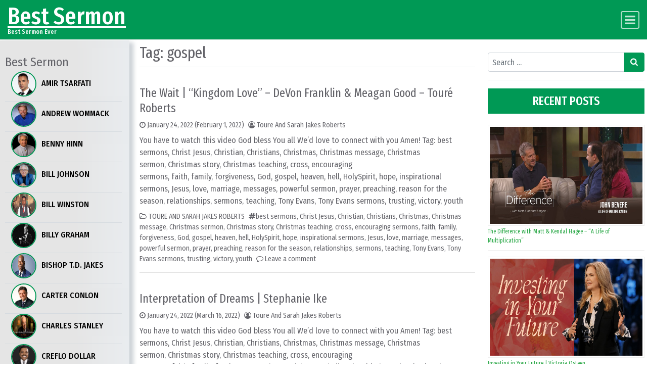

--- FILE ---
content_type: text/html; charset=UTF-8
request_url: https://bestsermon.us/tag/gospel/
body_size: 16822
content:



<!DOCTYPE html>
<html dir="ltr" lang="en-US"
	prefix="og: https://ogp.me/ns#" >
<head>
	<meta charset="UTF-8">
	<meta name="viewport" content="width=device-width, initial-scale=1, shrink-to-fit=no">
	<link rel="profile" href="https://gmpg.org/xfn/11">
	<title>gospel - Best Sermon</title>
		<style type="text/css">
					.heateor_sss_button_instagram span.heateor_sss_svg,a.heateor_sss_instagram span.heateor_sss_svg{background:radial-gradient(circle at 30% 107%,#fdf497 0,#fdf497 5%,#fd5949 45%,#d6249f 60%,#285aeb 90%)}
											.heateor_sss_horizontal_sharing .heateor_sss_svg,.heateor_sss_standard_follow_icons_container .heateor_sss_svg{
							color: #fff;
						border-width: 0px;
			border-style: solid;
			border-color: transparent;
		}
					.heateor_sss_horizontal_sharing .heateorSssTCBackground{
				color:#666;
			}
					.heateor_sss_horizontal_sharing span.heateor_sss_svg:hover,.heateor_sss_standard_follow_icons_container span.heateor_sss_svg:hover{
						border-color: transparent;
		}
		.heateor_sss_vertical_sharing span.heateor_sss_svg,.heateor_sss_floating_follow_icons_container span.heateor_sss_svg{
							color: #fff;
						border-width: 0px;
			border-style: solid;
			border-color: transparent;
		}
				.heateor_sss_vertical_sharing .heateorSssTCBackground{
			color:#666;
		}
						.heateor_sss_vertical_sharing span.heateor_sss_svg:hover,.heateor_sss_floating_follow_icons_container span.heateor_sss_svg:hover{
						border-color: transparent;
		}
		@media screen and (max-width:783px) {.heateor_sss_vertical_sharing{display:none!important}}		</style>
		
		<!-- All in One SEO 4.3.6.1 - aioseo.com -->
		<meta name="robots" content="max-image-preview:large" />
		<link rel="canonical" href="https://bestsermon.us/tag/gospel/" />
		<link rel="next" href="https://bestsermon.us/tag/gospel/page/2/" />
		<meta name="generator" content="All in One SEO (AIOSEO) 4.3.6.1 " />
		<script type="application/ld+json" class="aioseo-schema">
			{"@context":"https:\/\/schema.org","@graph":[{"@type":"BreadcrumbList","@id":"https:\/\/bestsermon.us\/tag\/gospel\/#breadcrumblist","itemListElement":[{"@type":"ListItem","@id":"https:\/\/bestsermon.us\/#listItem","position":1,"item":{"@type":"WebPage","@id":"https:\/\/bestsermon.us\/","name":"Home","description":"Best Sermon The Wait | \u201cKingdom Love\u201d \u2013 DeVon Franklin & Meagan Good \u2013 Tour\u00e9 Roberts","url":"https:\/\/bestsermon.us\/"},"nextItem":"https:\/\/bestsermon.us\/tag\/gospel\/#listItem"},{"@type":"ListItem","@id":"https:\/\/bestsermon.us\/tag\/gospel\/#listItem","position":2,"item":{"@type":"WebPage","@id":"https:\/\/bestsermon.us\/tag\/gospel\/","name":"gospel","url":"https:\/\/bestsermon.us\/tag\/gospel\/"},"previousItem":"https:\/\/bestsermon.us\/#listItem"}]},{"@type":"CollectionPage","@id":"https:\/\/bestsermon.us\/tag\/gospel\/#collectionpage","url":"https:\/\/bestsermon.us\/tag\/gospel\/","name":"gospel - Best Sermon","inLanguage":"en-US","isPartOf":{"@id":"https:\/\/bestsermon.us\/#website"},"breadcrumb":{"@id":"https:\/\/bestsermon.us\/tag\/gospel\/#breadcrumblist"}},{"@type":"Organization","@id":"https:\/\/bestsermon.us\/#organization","name":"Best Sermon","url":"https:\/\/bestsermon.us\/"},{"@type":"WebSite","@id":"https:\/\/bestsermon.us\/#website","url":"https:\/\/bestsermon.us\/","name":"Best Sermon","description":"Best Sermon Ever","inLanguage":"en-US","publisher":{"@id":"https:\/\/bestsermon.us\/#organization"}}]}
		</script>
		<!-- All in One SEO -->

<link rel='dns-prefetch' href='//s.w.org' />
<link rel='dns-prefetch' href='//pagead2.googlesyndication.com' />
<link rel="alternate" type="application/rss+xml" title="Best Sermon &raquo; Feed" href="https://bestsermon.us/feed/" />
<link rel="alternate" type="application/rss+xml" title="Best Sermon &raquo; Comments Feed" href="https://bestsermon.us/comments/feed/" />
<link rel="alternate" type="application/rss+xml" title="Best Sermon &raquo; gospel Tag Feed" href="https://bestsermon.us/tag/gospel/feed/" />
		<!-- This site uses the Google Analytics by MonsterInsights plugin v8.14.1 - Using Analytics tracking - https://www.monsterinsights.com/ -->
		<!-- Note: MonsterInsights is not currently configured on this site. The site owner needs to authenticate with Google Analytics in the MonsterInsights settings panel. -->
					<!-- No UA code set -->
				<!-- / Google Analytics by MonsterInsights -->
				<script>
			window._wpemojiSettings = {"baseUrl":"https:\/\/s.w.org\/images\/core\/emoji\/13.0.1\/72x72\/","ext":".png","svgUrl":"https:\/\/s.w.org\/images\/core\/emoji\/13.0.1\/svg\/","svgExt":".svg","source":{"concatemoji":"https:\/\/bestsermon.us\/wp-includes\/js\/wp-emoji-release.min.js?ver=5.6.2"}};
			!function(e,a,t){var n,r,o,i=a.createElement("canvas"),p=i.getContext&&i.getContext("2d");function s(e,t){var a=String.fromCharCode;p.clearRect(0,0,i.width,i.height),p.fillText(a.apply(this,e),0,0);e=i.toDataURL();return p.clearRect(0,0,i.width,i.height),p.fillText(a.apply(this,t),0,0),e===i.toDataURL()}function c(e){var t=a.createElement("script");t.src=e,t.defer=t.type="text/javascript",a.getElementsByTagName("head")[0].appendChild(t)}for(o=Array("flag","emoji"),t.supports={everything:!0,everythingExceptFlag:!0},r=0;r<o.length;r++)t.supports[o[r]]=function(e){if(!p||!p.fillText)return!1;switch(p.textBaseline="top",p.font="600 32px Arial",e){case"flag":return s([127987,65039,8205,9895,65039],[127987,65039,8203,9895,65039])?!1:!s([55356,56826,55356,56819],[55356,56826,8203,55356,56819])&&!s([55356,57332,56128,56423,56128,56418,56128,56421,56128,56430,56128,56423,56128,56447],[55356,57332,8203,56128,56423,8203,56128,56418,8203,56128,56421,8203,56128,56430,8203,56128,56423,8203,56128,56447]);case"emoji":return!s([55357,56424,8205,55356,57212],[55357,56424,8203,55356,57212])}return!1}(o[r]),t.supports.everything=t.supports.everything&&t.supports[o[r]],"flag"!==o[r]&&(t.supports.everythingExceptFlag=t.supports.everythingExceptFlag&&t.supports[o[r]]);t.supports.everythingExceptFlag=t.supports.everythingExceptFlag&&!t.supports.flag,t.DOMReady=!1,t.readyCallback=function(){t.DOMReady=!0},t.supports.everything||(n=function(){t.readyCallback()},a.addEventListener?(a.addEventListener("DOMContentLoaded",n,!1),e.addEventListener("load",n,!1)):(e.attachEvent("onload",n),a.attachEvent("onreadystatechange",function(){"complete"===a.readyState&&t.readyCallback()})),(n=t.source||{}).concatemoji?c(n.concatemoji):n.wpemoji&&n.twemoji&&(c(n.twemoji),c(n.wpemoji)))}(window,document,window._wpemojiSettings);
		</script>
		<style>
img.wp-smiley,
img.emoji {
	display: inline !important;
	border: none !important;
	box-shadow: none !important;
	height: 1em !important;
	width: 1em !important;
	margin: 0 .07em !important;
	vertical-align: -0.1em !important;
	background: none !important;
	padding: 0 !important;
}
</style>
	<link rel='stylesheet' id='wp-block-library-css'  href='https://bestsermon.us/wp-includes/css/dist/block-library/style.min.css?ver=5.6.2' media='all' />
<link rel='stylesheet' id='email-subscribers-css'  href='https://bestsermon.us/wp-content/plugins/email-subscribers/lite/public/css/email-subscribers-public.css?ver=5.4.3' media='all' />
<link rel='stylesheet' id='ppress-frontend-css' href="https://bestsermon.us/wp-content/plugins/wp-user-avatar/assets/css/frontend.min.css?ver=3.2.15" media='all' />
<link rel='stylesheet' id='ppress-flatpickr-css' href="https://bestsermon.us/wp-content/plugins/wp-user-avatar/assets/flatpickr/flatpickr.min.css?ver=3.2.15" media='all' />
<link rel='stylesheet' id='ppress-select2-css' href="https://bestsermon.us/wp-content/plugins/wp-user-avatar/assets/select2/select2.min.css?ver=5.6.2" media='all' />
<link rel='stylesheet' id='simplenews-styles-css'  href='https://bestsermon.us/wp-content/themes/simple-news/css/theme.min.css?ver=1.0.9.1681659634' media='all' />
<link rel='stylesheet' id='heateor_sss_frontend_css-css'  href='https://bestsermon.us/wp-content/plugins/sassy-social-share/public/css/sassy-social-share-public.css?ver=3.3.42' media='all' />
<script src="https://bestsermon.us/wp-includes/js/jquery/jquery.min.js?ver=3.5.1" id='jquery-core-js'></script>
<script src="https://bestsermon.us/wp-includes/js/jquery/jquery-migrate.min.js?ver=3.3.2" id='jquery-migrate-js'></script>
<script src="https://bestsermon.us/wp-content/plugins/wp-user-avatar/assets/flatpickr/flatpickr.min.js?ver=5.6.2" id='ppress-flatpickr-js'></script>
<script src="https://bestsermon.us/wp-content/plugins/wp-user-avatar/assets/select2/select2.min.js?ver=5.6.2" id='ppress-select2-js'></script>
<link rel="https://api.w.org/" href="https://bestsermon.us/wp-json/" /><link rel="alternate" type="application/json" href="https://bestsermon.us/wp-json/wp/v2/tags/57" /><link rel="EditURI" type="application/rsd+xml" title="RSD" href="https://bestsermon.us/xmlrpc.php?rsd" />
<link rel="wlwmanifest" type="application/wlwmanifest+xml" href="https://bestsermon.us/wp-includes/wlwmanifest.xml" /> 
<meta name="generator" content="WordPress 5.6.2" />
<meta name="generator" content="Site Kit by Google 1.99.0" /><meta name="mobile-web-app-capable" content="yes">
<meta name="apple-mobile-web-app-capable" content="yes">
<meta name="apple-mobile-web-app-title" content="Best Sermon - Best Sermon Ever">

<!-- Google AdSense snippet added by Site Kit -->
<meta name="google-adsense-platform-account" content="ca-host-pub-2644536267352236">
<meta name="google-adsense-platform-domain" content="sitekit.withgoogle.com">
<!-- End Google AdSense snippet added by Site Kit -->
      <meta name="onesignal" content="wordpress-plugin"/>
            <script>

      window.OneSignal = window.OneSignal || [];

      OneSignal.push( function() {
        OneSignal.SERVICE_WORKER_UPDATER_PATH = 'OneSignalSDKUpdaterWorker.js';
                      OneSignal.SERVICE_WORKER_PATH = 'OneSignalSDKWorker.js';
                      OneSignal.SERVICE_WORKER_PARAM = { scope: '/wp-content/plugins/onesignal-free-web-push-notifications/sdk_files/push/onesignal/' };
        OneSignal.setDefaultNotificationUrl("https://bestsermon.us");
        var oneSignal_options = {};
        window._oneSignalInitOptions = oneSignal_options;

        oneSignal_options['wordpress'] = true;
oneSignal_options['appId'] = 'a39c379c-c592-4315-b300-d80875b19378';
oneSignal_options['allowLocalhostAsSecureOrigin'] = true;
oneSignal_options['welcomeNotification'] = { };
oneSignal_options['welcomeNotification']['title'] = "";
oneSignal_options['welcomeNotification']['message'] = "";
oneSignal_options['path'] = "https://bestsermon.us/wp-content/plugins/onesignal-free-web-push-notifications/sdk_files/";
oneSignal_options['safari_web_id'] = "web.onesignal.auto.08e72fe8-7d9e-49e9-8aad-204d649fdf9c";
oneSignal_options['persistNotification'] = true;
oneSignal_options['promptOptions'] = { };
oneSignal_options['notifyButton'] = { };
oneSignal_options['notifyButton']['enable'] = true;
oneSignal_options['notifyButton']['position'] = 'bottom-left';
oneSignal_options['notifyButton']['theme'] = 'default';
oneSignal_options['notifyButton']['size'] = 'medium';
oneSignal_options['notifyButton']['showCredit'] = true;
oneSignal_options['notifyButton']['text'] = {};
oneSignal_options['notifyButton']['colors'] = {};
oneSignal_options['notifyButton']['offset'] = {};
                OneSignal.init(window._oneSignalInitOptions);
                OneSignal.showSlidedownPrompt();      });

      function documentInitOneSignal() {
        var oneSignal_elements = document.getElementsByClassName("OneSignal-prompt");

        var oneSignalLinkClickHandler = function(event) { OneSignal.push(['registerForPushNotifications']); event.preventDefault(); };        for(var i = 0; i < oneSignal_elements.length; i++)
          oneSignal_elements[i].addEventListener('click', oneSignalLinkClickHandler, false);
      }

      if (document.readyState === 'complete') {
           documentInitOneSignal();
      }
      else {
           window.addEventListener("load", function(event){
               documentInitOneSignal();
          });
      }
    </script>

<!-- Google AdSense snippet added by Site Kit -->
<script  async src="https://pagead2.googlesyndication.com/pagead/js/adsbygoogle.js?client=ca-pub-3666419946844282&amp;host=ca-host-pub-3666419946844282" crossorigin="anonymous"></script>

<!-- End Google AdSense snippet added by Site Kit -->
<link rel="icon" href="https://bestsermon.us/wp-content/uploads/2023/06/143e68900faa8349fa6e6564ca95fbbf.png" sizes="32x32" />
<link rel="icon" href="https://bestsermon.us/wp-content/uploads/2023/06/143e68900faa8349fa6e6564ca95fbbf.png" sizes="192x192" />
<link rel="apple-touch-icon" href="https://bestsermon.us/wp-content/uploads/2023/06/143e68900faa8349fa6e6564ca95fbbf.png" />
<meta name="msapplication-TileImage" content="https://bestsermon.us/wp-content/uploads/2023/06/143e68900faa8349fa6e6564ca95fbbf.png" />
		<style id="wp-custom-css">
			h3 a, li a {
    color: #28a745!important;
}		</style>
				<meta property="og:image" content=https://bestsermon.us/wp-content/uploads/2023/04/a784627b0f726b9e6b4bd5ab99904afb.jpg >
	<!-- Google tag (gtag.js) -->
	<!-- Google tag (gtag.js) -->
	<script async src="https://www.googletagmanager.com/gtag/js?id=G-K7TT8Z394K"></script>
	<script>
	window.dataLayer = window.dataLayer || [];
	function gtag(){dataLayer.push(arguments);}
	gtag('js', new Date());

	gtag('config', 'G-K7TT8Z394K');
	</script>
</head>

<body class="archive tag-gospel tag-57 wp-embed-responsive text-break group-blog hfeed" itemscope itemtype="http://schema.org/WebSite">

<!-- The WordPress Menu goes here -->
<div id="navbarNavDropdown" class="collapse navbar-collapse"><ul id="main-menu" class="navbar-nav ml-auto"><div id="btn-close-navbar"><span class="fa fa-remove"></span></div><li class="title">Best Sermon</li><li class="author-info"><a href="https://bestsermon.us/amir-tsarfati"><img data-del="avatar" src='https://bestsermon.us/wp-content/uploads/2023/04/4df7501ec370587e53e1f3f75b302cf3.jpg' class='avatar pp-user-avatar avatar-96 photo ' height='96' width='96'/><span class="author-name">Amir Tsarfati</span></a></li><li class="author-info"><a href="https://bestsermon.us/editor"><img data-del="avatar" src='https://bestsermon.us/wp-content/uploads/2023/04/60afcfd66e0f46ca245c02137eea6011.jpg' class='avatar pp-user-avatar avatar-96 photo ' height='96' width='96'/><span class="author-name">Andrew Wommack</span></a></li><li class="author-info"><a href="https://bestsermon.us/benny-hinn"><img data-del="avatar" src='https://bestsermon.us/wp-content/uploads/2023/04/c0033b86241ab2270d5b6913fe466d1c.jpg' class='avatar pp-user-avatar avatar-96 photo ' height='96' width='96'/><span class="author-name">Benny Hinn</span></a></li><li class="author-info"><a href="https://bestsermon.us/bill-johnson"><img data-del="avatar" src='https://bestsermon.us/wp-content/uploads/2023/04/24402d5ee440a37f41903da55be81848.jpg' class='avatar pp-user-avatar avatar-96 photo ' height='96' width='96'/><span class="author-name">Bill Johnson</span></a></li><li class="author-info"><a href="https://bestsermon.us/bill-winston"><img data-del="avatar" src='https://bestsermon.us/wp-content/uploads/2022/12/d7005a5be2973c1111ac2e34b65e85e1.jpg' class='avatar pp-user-avatar avatar-96 photo ' height='96' width='96'/><span class="author-name">Bill Winston</span></a></li><li class="author-info"><a href="https://bestsermon.us/billy-graham"><img data-del="avatar" src='https://bestsermon.us/wp-content/uploads/2023/04/e147f91d15d593015e0e19f5a0a3e36b.jpg' class='avatar pp-user-avatar avatar-96 photo ' height='96' width='96'/><span class="author-name">Billy Graham</span></a></li><li class="author-info"><a href="https://bestsermon.us/bishop-t-d-jakes"><img data-del="avatar" src='https://bestsermon.us/wp-content/uploads/2023/04/46227ca5c688200b321f5a8b74982c41.jpg' class='avatar pp-user-avatar avatar-96 photo ' height='96' width='96'/><span class="author-name">Bishop T.D. Jakes</span></a></li><li class="author-info"><a href="https://bestsermon.us/carter-conlon"><img data-del="avatar" src='https://bestsermon.us/wp-content/uploads/2023/04/beab8788780b3b01d56b4ddacf18baf5.jpg' class='avatar pp-user-avatar avatar-96 photo ' height='96' width='96'/><span class="author-name">Carter Conlon</span></a></li><li class="author-info"><a href="https://bestsermon.us/charles-stanley"><img data-del="avatar" src='https://bestsermon.us/wp-content/uploads/2023/07/490d240500d99a28095d2a3721a0d4a5.png' class='avatar pp-user-avatar avatar-96 photo ' height='96' width='96'/><span class="author-name">Charles Stanley</span></a></li><li class="author-info"><a href="https://bestsermon.us/creflo-dollar"><img data-del="avatar" src='https://bestsermon.us/wp-content/uploads/2023/04/4e2c589c00f47e908b2390337f653751.jpg' class='avatar pp-user-avatar avatar-96 photo ' height='96' width='96'/><span class="author-name">Creflo Dollar</span></a></li><li class="author-info"><a href="https://bestsermon.us/daily-devotionals"><img data-del="avatar" src='https://bestsermon.us/wp-content/uploads/2023/04/66a733febe222a5f3ae377f413c19305.jpg' class='avatar pp-user-avatar avatar-96 photo ' height='96' width='96'/><span class="author-name">Daily Devotionals</span></a></li><li class="author-info"><a href="https://bestsermon.us/david-oyedepo"><img data-del="avatar" src='https://bestsermon.us/wp-content/uploads/2023/04/5e9ef26db445c2c9dcfb1dd64fda9917.jpg' class='avatar pp-user-avatar avatar-96 photo ' height='96' width='96'/><span class="author-name">David Oyedepo</span></a></li><li class="author-info"><a href="https://bestsermon.us/david-wilkerson"><img data-del="avatar" src='https://bestsermon.us/wp-content/uploads/2022/11/a678bff6362a3e8e8a0507e1ebeb3f03.jpg' class='avatar pp-user-avatar avatar-96 photo ' height='96' width='96'/><span class="author-name">David Wilkerson</span></a></li><li class="author-info"><a href="https://bestsermon.us/derek-prince"><img data-del="avatar" src='https://bestsermon.us/wp-content/uploads/2023/04/66b66ff37e743903d1d1137a66048c4b.jpg' class='avatar pp-user-avatar avatar-96 photo ' height='96' width='96'/><span class="author-name">Derek Prince</span></a></li><li class="author-info"><a href="https://bestsermon.us/dutch-sheets"><img data-del="avatar" src='https://bestsermon.us/wp-content/uploads/2023/04/d47f862879f48e26415ecdb4273f4774.jpg' class='avatar pp-user-avatar avatar-96 photo ' height='96' width='96'/><span class="author-name">Dutch Sheets</span></a></li><li class="author-info"><a href="https://bestsermon.us/ed-lapiz"><img data-del="avatar" src='https://bestsermon.us/wp-content/uploads/2023/04/49ca11219d4192ba6f36a4540ed5fac5.jpg' class='avatar pp-user-avatar avatar-96 photo ' height='96' width='96'/><span class="author-name">Ed Lapiz</span></a></li><li class="author-info"><a href="https://bestsermon.us/films"><img data-del="avatar" src='https://bestsermon.us/wp-content/uploads/2023/04/09efc63754f0ca0f075ce4afc8e40ac4.png' class='avatar pp-user-avatar avatar-96 photo ' height='96' width='96'/><span class="author-name">Films</span></a></li><li class="author-info"><a href="https://bestsermon.us/frank-turek"><img data-del="avatar" src='https://bestsermon.us/wp-content/uploads/2023/04/21e7a3199904eacbfc122e0e681c6aba.jpg' class='avatar pp-user-avatar avatar-96 photo ' height='96' width='96'/><span class="author-name">Frank Turek</span></a></li><li class="author-info"><a href="https://bestsermon.us/gloria-copeland"><img data-del="avatar" src='https://bestsermon.us/wp-content/uploads/2023/04/691b6924a4de37c9085add4d275b57ea.jpg' class='avatar pp-user-avatar avatar-96 photo ' height='96' width='96'/><span class="author-name">Gloria Copeland</span></a></li><li class="author-info"><a href="https://bestsermon.us/jack-hibbs"><img data-del="avatar" src='https://bestsermon.us/wp-content/uploads/2023/04/ccc83cd199e289db77c9271ab00c35a0.jpg' class='avatar pp-user-avatar avatar-96 photo ' height='96' width='96'/><span class="author-name">Jack Hibbs</span></a></li><li class="author-info"><a href="https://bestsermon.us/jentezen-franklin"><img data-del="avatar" src='https://bestsermon.us/wp-content/uploads/2023/04/5636cbbbf9d5624b172862ee276bec73.jpg' class='avatar pp-user-avatar avatar-96 photo ' height='96' width='96'/><span class="author-name">Jentezen Franklin</span></a></li><li class="author-info"><a href="https://bestsermon.us/jerry-savelle"><img data-del="avatar" src='https://bestsermon.us/wp-content/uploads/2023/04/a823ead08388fe5f9d24e842e2e0b319.jpeg' class='avatar pp-user-avatar avatar-96 photo ' height='96' width='96'/><span class="author-name">Jerry Savelle</span></a></li><li class="author-info"><a href="https://bestsermon.us/jesse-duplantis"><img data-del="avatar" src='https://bestsermon.us/wp-content/uploads/2023/04/97ada3899ffea4d534963c83e2917f4f.jpg' class='avatar pp-user-avatar avatar-96 photo ' height='96' width='96'/><span class="author-name">Jesse Duplantis</span></a></li><li class="author-info"><a href="https://bestsermon.us/jim-staley"><img data-del="avatar" src='https://bestsermon.us/wp-content/uploads/2023/04/6d061501b6395b30cfb6aaa256e138af.jpg' class='avatar pp-user-avatar avatar-96 photo ' height='96' width='96'/><span class="author-name">Jim Staley</span></a></li><li class="author-info"><a href="https://bestsermon.us/jimmy-evans"><img data-del="avatar" src='https://bestsermon.us/wp-content/uploads/2023/04/45a3e807b85386821f1f6cd105c09999.jpg' class='avatar pp-user-avatar avatar-96 photo ' height='96' width='96'/><span class="author-name">Jimmy Evans</span></a></li><li class="author-info"><a href="https://bestsermon.us/joel-osteen"><img data-del="avatar" src='https://bestsermon.us/wp-content/uploads/2023/04/049a632efba268d49b6a861759a4268a.jpg' class='avatar pp-user-avatar avatar-96 photo ' height='96' width='96'/><span class="author-name">Joel Osteen</span></a></li><li class="author-info"><a href="https://bestsermon.us/john-and-lisa-bevere"><img data-del="avatar" src='https://bestsermon.us/wp-content/uploads/2023/04/115acf0e62e6e62aab5e6dcd475d1a32.jpg' class='avatar pp-user-avatar avatar-96 photo ' height='96' width='96'/><span class="author-name">John And Lisa Bevere</span></a></li><li class="author-info"><a href="https://bestsermon.us/john-and-matt-hagee"><img data-del="avatar" src='https://bestsermon.us/wp-content/uploads/2023/04/1f689175473dcc4f921a76933e45bbb5.jpg' class='avatar pp-user-avatar avatar-96 photo ' height='96' width='96'/><span class="author-name">John and Matt Hagee</span></a></li><li class="author-info"><a href="https://bestsermon.us/john-gray"><img data-del="avatar" src='https://bestsermon.us/wp-content/uploads/2023/04/c84f4c33b8ed07f61e6356c3a7418bd3.jpg' class='avatar pp-user-avatar avatar-96 photo ' height='96' width='96'/><span class="author-name">John Gray</span></a></li><li class="author-info"><a href="https://bestsermon.us/john-macarthur"><img data-del="avatar" src='https://bestsermon.us/wp-content/uploads/2023/04/73228f40f6c750485bdb9a690f8c30d4.jpg' class='avatar pp-user-avatar avatar-96 photo ' height='96' width='96'/><span class="author-name">John MacArthur</span></a></li><li class="author-info"><a href="https://bestsermon.us/joseph-prince"><img data-del="avatar" src='https://bestsermon.us/wp-content/uploads/2023/04/6978b71cfc1ad6518c7acf346b47458b.jpg' class='avatar pp-user-avatar avatar-96 photo ' height='96' width='96'/><span class="author-name">Joseph Prince</span></a></li><li class="author-info"><a href="https://bestsermon.us/joyce-meyer"><img data-del="avatar" src='https://bestsermon.us/wp-content/uploads/2023/04/8bed24e4704ee937ecd84b814bc58b6a.jpg' class='avatar pp-user-avatar avatar-96 photo ' height='96' width='96'/><span class="author-name">Joyce Meyer</span></a></li><li class="author-info"><a href="https://bestsermon.us/kenneth-copeland"><img data-del="avatar" src='https://bestsermon.us/wp-content/uploads/2023/04/907781cf76579f09be5b3697c14733b8.jpg' class='avatar pp-user-avatar avatar-96 photo ' height='96' width='96'/><span class="author-name">Kenneth Copeland</span></a></li><li class="author-info"><a href="https://bestsermon.us/kent-hovind"><img data-del="avatar" src='https://bestsermon.us/wp-content/uploads/2023/04/1eb06a5d949814b621c2ff63c53d8ceb.jpg' class='avatar pp-user-avatar avatar-96 photo ' height='96' width='96'/><span class="author-name">Kent Hovind</span></a></li><li class="author-info"><a href="https://bestsermon.us/michael-todd"><img data-del="avatar" src='https://bestsermon.us/wp-content/uploads/2023/01/20071315612d0cdedb0f032c2829cee5.jpg' class='avatar pp-user-avatar avatar-96 photo ' height='96' width='96'/><span class="author-name">Michael Todd</span></a></li><li class="author-info"><a href="https://bestsermon.us/motivational-video"><img data-del="avatar" src='https://bestsermon.us/wp-content/uploads/2023/04/0107d84320b64d5c627296f3b361dfba.jpg' class='avatar pp-user-avatar avatar-96 photo ' height='96' width='96'/><span class="author-name">Motivational Video</span></a></li><li class="author-info"><a href="https://bestsermon.us/music"><img data-del="avatar" src='https://bestsermon.us/wp-content/uploads/2023/04/f3e0eb8f4ae5f3afd35b5e4b6e5a2d78.jpg' class='avatar pp-user-avatar avatar-96 photo ' height='96' width='96'/><span class="author-name">Music</span></a></li><li class="author-info"><a href="https://bestsermon.us/priscilla-shirer"><img data-del="avatar" src='https://bestsermon.us/wp-content/uploads/2023/07/905fb31e485e7f2fad5cba1f425d72e6.jpg' class='avatar pp-user-avatar avatar-96 photo ' height='96' width='96'/><span class="author-name">Priscilla Shirer</span></a></li><li class="author-info"><a href="https://bestsermon.us/rick-warren"><img data-del="avatar" src='https://bestsermon.us/wp-content/uploads/2023/04/ed65d29dbae22c48a8a59a8c6b7ef102.jpg' class='avatar pp-user-avatar avatar-96 photo ' height='96' width='96'/><span class="author-name">Rick Warren</span></a></li><li class="author-info"><a href="https://bestsermon.us/robert-morris"><img data-del="avatar" src='https://bestsermon.us/wp-content/uploads/2023/04/c701a997d9bef627835b036efb4eca63.jpg' class='avatar pp-user-avatar avatar-96 photo ' height='96' width='96'/><span class="author-name">Robert Morris</span></a></li><li class="author-info"><a href="https://bestsermon.us/sid-roth"><img data-del="avatar" src='https://bestsermon.us/wp-content/uploads/2023/04/b3db00d3330d7cbcc145d5214ec56bf8.jpg' class='avatar pp-user-avatar avatar-96 photo ' height='96' width='96'/><span class="author-name">Sid Roth</span></a></li><li class="author-info"><a href="https://bestsermon.us/steven-furtick"><img data-del="avatar" src='https://bestsermon.us/wp-content/uploads/2023/04/90915208c601cc8c86ad01250ee90c12.jpg' class='avatar pp-user-avatar avatar-96 photo ' height='96' width='96'/><span class="author-name">Steven Furtick</span></a></li><li class="author-info"><a href="https://bestsermon.us/t-b-joshua"><img data-del="avatar" src='https://bestsermon.us/wp-content/uploads/2023/04/9d42d7587d22e1d36d009e89d4a2de98.jpg' class='avatar pp-user-avatar avatar-96 photo ' height='96' width='96'/><span class="author-name">T. B. Joshua</span></a></li><li class="author-info"><a href="https://bestsermon.us/testimony"><img data-del="avatar" src='https://bestsermon.us/wp-content/uploads/2023/04/1d9c993799203ea609d1584e0db3a9b2.jpg' class='avatar pp-user-avatar avatar-96 photo ' height='96' width='96'/><span class="author-name">Testimony</span></a></li><li class="author-info"><a href="https://bestsermon.us/todd-white"><img data-del="avatar" src='https://bestsermon.us/wp-content/uploads/2023/04/b5ca8d258d55324dd53275e8e9c23c3b.jpg' class='avatar pp-user-avatar avatar-96 photo ' height='96' width='96'/><span class="author-name">Todd White</span></a></li><li class="author-info"><a href="https://bestsermon.us/tony-evans"><img data-del="avatar" src='https://bestsermon.us/wp-content/uploads/2023/07/a04c1465a46e6d9d57ed78c1810465da.jpg' class='avatar pp-user-avatar avatar-96 photo ' height='96' width='96'/><span class="author-name">Tony Evans</span></a></li><li class="author-info"><a href="https://bestsermon.us/toure-and-sarah-jakes-roberts"><img data-del="avatar" src='https://bestsermon.us/wp-content/uploads/2023/04/a784627b0f726b9e6b4bd5ab99904afb.jpg' class='avatar pp-user-avatar avatar-96 photo ' height='96' width='96'/><span class="author-name">Toure And Sarah Jakes Roberts</span></a></li><li class="author-info"><a href="https://bestsermon.us/victoria-osteen"><img data-del="avatar" src='https://bestsermon.us/wp-content/uploads/2023/04/4b0625ac29f46fc1d6e19b62b01ff10e.jpg' class='avatar pp-user-avatar avatar-96 photo ' height='96' width='96'/><span class="author-name">Victoria Osteen</span></a></li><li class="author-info"><a href="https://bestsermon.us/admin"><img alt='' src='https://secure.gravatar.com/avatar/5316062b7e764343758289cd1b9eb9f2?s=96&#038;r=g' srcset='https://secure.gravatar.com/avatar/5316062b7e764343758289cd1b9eb9f2?s=192&#038;r=g 2x' class='avatar avatar-96 photo' height='96' width='96' loading='lazy'/><span class="author-name">zzz</span></a></li></ul></div>	
<div id="navbar-overlay-body"></div>
<div class="site" id="page">

	<!-- ******************* The Navbar Area ******************* -->
	<div id="wrapper-navbar">

		<a class="skip-link sr-only sr-only-focusable" href="#content">Skip to content</a>

		<nav id="main-nav" class="navbar navbar-expand-xl navbar-dark bg-primary" aria-labelledby="main-nav-label">

		<h2 id="main-nav-label" class="sr-only">
			Main Navigation		</h2>

		<div class="container-fluid">

					<!-- Your site title as branding in the menu -->
					
						
							<div class="navbar-brand custom-brand mr-0"><a rel="home" href="https://bestsermon.us/" title="Best Sermon" itemprop="url">Best Sermon</a><span class="site-description">Best Sermon Ever</span></div>

						
					<!-- end custom logo -->

				<button class="navbar-toggler" type="button" id="toogle-navbar" data-target="#navbarNavDropdown" aria-controls="navbarNavDropdown" aria-expanded="false" aria-label="Toggle navigation">
					<i class="fa fa-bars" aria-hidden="true"></i>
				</button>

				<button type="button" id="simplenewsSearchBtn" aria-label="Open pop up search form" class="btn btn-primary btn-lg rounded-circle btn-fixed-btm d-md-none" data-toggle="modal" data-target="#simplenewsSearchModal">
					<i class="fa fa-search" aria-hidden="true"></i>
				</button>
				<!-- Modal -->
				<div class="modal fade" id="simplenewsSearchModal" tabindex="-1" aria-labelledby="simplenewsSearchModal" aria-hidden="true">
				  <div class="modal-dialog modal-dialog-centered">
				    <div class="modal-content">
				      <div class="modal-body p-2">
				        
<form method="get" id="searchmodal" action="https://bestsermon.us/" role="search">
	<label class="sr-only" for="sm">Pop up search form</label>
	<div class="input-group">
		<input class="field form-control" id="sm" name="s" type="text" aria-label="Search input" placeholder="Search &hellip;" value="">
		<span class="input-group-append">
			<button class="submit btn btn-primary" id="smsubmit" type="submit" aria-label="Search submit"><i class="fa fa-search" aria-hidden="true"></i></button>
		</span>
	</div>
</form>
				      </div>
				    </div>
				  </div>
				</div>

			</div><!-- .container -->

		</nav><!-- .site-navigation -->

	</div><!-- #wrapper-navbar end -->

<div class="wrapper" id="archive-wrapper">

	<div class="container-fluid" id="content" tabindex="-1">

		<div class="row">

			<!-- Do the left sidebar check -->
			
<div class="col-sm-6 col-md-3 col-lg-2 widget-area order-2 order-md-1" id="left-sidebar" role="complementary">

<ul class="authors-list"><li class="title">Best Sermon</li><li class="author-info"><a href="https://bestsermon.us/amir-tsarfati"><img data-del="avatar" src='https://bestsermon.us/wp-content/uploads/2023/04/4df7501ec370587e53e1f3f75b302cf3.jpg' class='avatar pp-user-avatar avatar-96 photo ' height='96' width='96'/><span class="author-name">Amir Tsarfati</span></a></li><li class="author-info"><a href="https://bestsermon.us/editor"><img data-del="avatar" src='https://bestsermon.us/wp-content/uploads/2023/04/60afcfd66e0f46ca245c02137eea6011.jpg' class='avatar pp-user-avatar avatar-96 photo ' height='96' width='96'/><span class="author-name">Andrew Wommack</span></a></li><li class="author-info"><a href="https://bestsermon.us/benny-hinn"><img data-del="avatar" src='https://bestsermon.us/wp-content/uploads/2023/04/c0033b86241ab2270d5b6913fe466d1c.jpg' class='avatar pp-user-avatar avatar-96 photo ' height='96' width='96'/><span class="author-name">Benny Hinn</span></a></li><li class="author-info"><a href="https://bestsermon.us/bill-johnson"><img data-del="avatar" src='https://bestsermon.us/wp-content/uploads/2023/04/24402d5ee440a37f41903da55be81848.jpg' class='avatar pp-user-avatar avatar-96 photo ' height='96' width='96'/><span class="author-name">Bill Johnson</span></a></li><li class="author-info"><a href="https://bestsermon.us/bill-winston"><img data-del="avatar" src='https://bestsermon.us/wp-content/uploads/2022/12/d7005a5be2973c1111ac2e34b65e85e1.jpg' class='avatar pp-user-avatar avatar-96 photo ' height='96' width='96'/><span class="author-name">Bill Winston</span></a></li><li class="author-info"><a href="https://bestsermon.us/billy-graham"><img data-del="avatar" src='https://bestsermon.us/wp-content/uploads/2023/04/e147f91d15d593015e0e19f5a0a3e36b.jpg' class='avatar pp-user-avatar avatar-96 photo ' height='96' width='96'/><span class="author-name">Billy Graham</span></a></li><li class="author-info"><a href="https://bestsermon.us/bishop-t-d-jakes"><img data-del="avatar" src='https://bestsermon.us/wp-content/uploads/2023/04/46227ca5c688200b321f5a8b74982c41.jpg' class='avatar pp-user-avatar avatar-96 photo ' height='96' width='96'/><span class="author-name">Bishop T.D. Jakes</span></a></li><li class="author-info"><a href="https://bestsermon.us/carter-conlon"><img data-del="avatar" src='https://bestsermon.us/wp-content/uploads/2023/04/beab8788780b3b01d56b4ddacf18baf5.jpg' class='avatar pp-user-avatar avatar-96 photo ' height='96' width='96'/><span class="author-name">Carter Conlon</span></a></li><li class="author-info"><a href="https://bestsermon.us/charles-stanley"><img data-del="avatar" src='https://bestsermon.us/wp-content/uploads/2023/07/490d240500d99a28095d2a3721a0d4a5.png' class='avatar pp-user-avatar avatar-96 photo ' height='96' width='96'/><span class="author-name">Charles Stanley</span></a></li><li class="author-info"><a href="https://bestsermon.us/creflo-dollar"><img data-del="avatar" src='https://bestsermon.us/wp-content/uploads/2023/04/4e2c589c00f47e908b2390337f653751.jpg' class='avatar pp-user-avatar avatar-96 photo ' height='96' width='96'/><span class="author-name">Creflo Dollar</span></a></li><li class="author-info"><a href="https://bestsermon.us/daily-devotionals"><img data-del="avatar" src='https://bestsermon.us/wp-content/uploads/2023/04/66a733febe222a5f3ae377f413c19305.jpg' class='avatar pp-user-avatar avatar-96 photo ' height='96' width='96'/><span class="author-name">Daily Devotionals</span></a></li><li class="author-info"><a href="https://bestsermon.us/david-oyedepo"><img data-del="avatar" src='https://bestsermon.us/wp-content/uploads/2023/04/5e9ef26db445c2c9dcfb1dd64fda9917.jpg' class='avatar pp-user-avatar avatar-96 photo ' height='96' width='96'/><span class="author-name">David Oyedepo</span></a></li><li class="author-info"><a href="https://bestsermon.us/david-wilkerson"><img data-del="avatar" src='https://bestsermon.us/wp-content/uploads/2022/11/a678bff6362a3e8e8a0507e1ebeb3f03.jpg' class='avatar pp-user-avatar avatar-96 photo ' height='96' width='96'/><span class="author-name">David Wilkerson</span></a></li><li class="author-info"><a href="https://bestsermon.us/derek-prince"><img data-del="avatar" src='https://bestsermon.us/wp-content/uploads/2023/04/66b66ff37e743903d1d1137a66048c4b.jpg' class='avatar pp-user-avatar avatar-96 photo ' height='96' width='96'/><span class="author-name">Derek Prince</span></a></li><li class="author-info"><a href="https://bestsermon.us/dutch-sheets"><img data-del="avatar" src='https://bestsermon.us/wp-content/uploads/2023/04/d47f862879f48e26415ecdb4273f4774.jpg' class='avatar pp-user-avatar avatar-96 photo ' height='96' width='96'/><span class="author-name">Dutch Sheets</span></a></li><li class="author-info"><a href="https://bestsermon.us/ed-lapiz"><img data-del="avatar" src='https://bestsermon.us/wp-content/uploads/2023/04/49ca11219d4192ba6f36a4540ed5fac5.jpg' class='avatar pp-user-avatar avatar-96 photo ' height='96' width='96'/><span class="author-name">Ed Lapiz</span></a></li><li class="author-info"><a href="https://bestsermon.us/films"><img data-del="avatar" src='https://bestsermon.us/wp-content/uploads/2023/04/09efc63754f0ca0f075ce4afc8e40ac4.png' class='avatar pp-user-avatar avatar-96 photo ' height='96' width='96'/><span class="author-name">Films</span></a></li><li class="author-info"><a href="https://bestsermon.us/frank-turek"><img data-del="avatar" src='https://bestsermon.us/wp-content/uploads/2023/04/21e7a3199904eacbfc122e0e681c6aba.jpg' class='avatar pp-user-avatar avatar-96 photo ' height='96' width='96'/><span class="author-name">Frank Turek</span></a></li><li class="author-info"><a href="https://bestsermon.us/gloria-copeland"><img data-del="avatar" src='https://bestsermon.us/wp-content/uploads/2023/04/691b6924a4de37c9085add4d275b57ea.jpg' class='avatar pp-user-avatar avatar-96 photo ' height='96' width='96'/><span class="author-name">Gloria Copeland</span></a></li><li class="author-info"><a href="https://bestsermon.us/jack-hibbs"><img data-del="avatar" src='https://bestsermon.us/wp-content/uploads/2023/04/ccc83cd199e289db77c9271ab00c35a0.jpg' class='avatar pp-user-avatar avatar-96 photo ' height='96' width='96'/><span class="author-name">Jack Hibbs</span></a></li><li class="author-info"><a href="https://bestsermon.us/jentezen-franklin"><img data-del="avatar" src='https://bestsermon.us/wp-content/uploads/2023/04/5636cbbbf9d5624b172862ee276bec73.jpg' class='avatar pp-user-avatar avatar-96 photo ' height='96' width='96'/><span class="author-name">Jentezen Franklin</span></a></li><li class="author-info"><a href="https://bestsermon.us/jerry-savelle"><img data-del="avatar" src='https://bestsermon.us/wp-content/uploads/2023/04/a823ead08388fe5f9d24e842e2e0b319.jpeg' class='avatar pp-user-avatar avatar-96 photo ' height='96' width='96'/><span class="author-name">Jerry Savelle</span></a></li><li class="author-info"><a href="https://bestsermon.us/jesse-duplantis"><img data-del="avatar" src='https://bestsermon.us/wp-content/uploads/2023/04/97ada3899ffea4d534963c83e2917f4f.jpg' class='avatar pp-user-avatar avatar-96 photo ' height='96' width='96'/><span class="author-name">Jesse Duplantis</span></a></li><li class="author-info"><a href="https://bestsermon.us/jim-staley"><img data-del="avatar" src='https://bestsermon.us/wp-content/uploads/2023/04/6d061501b6395b30cfb6aaa256e138af.jpg' class='avatar pp-user-avatar avatar-96 photo ' height='96' width='96'/><span class="author-name">Jim Staley</span></a></li><li class="author-info"><a href="https://bestsermon.us/jimmy-evans"><img data-del="avatar" src='https://bestsermon.us/wp-content/uploads/2023/04/45a3e807b85386821f1f6cd105c09999.jpg' class='avatar pp-user-avatar avatar-96 photo ' height='96' width='96'/><span class="author-name">Jimmy Evans</span></a></li><li class="author-info"><a href="https://bestsermon.us/joel-osteen"><img data-del="avatar" src='https://bestsermon.us/wp-content/uploads/2023/04/049a632efba268d49b6a861759a4268a.jpg' class='avatar pp-user-avatar avatar-96 photo ' height='96' width='96'/><span class="author-name">Joel Osteen</span></a></li><li class="author-info"><a href="https://bestsermon.us/john-and-lisa-bevere"><img data-del="avatar" src='https://bestsermon.us/wp-content/uploads/2023/04/115acf0e62e6e62aab5e6dcd475d1a32.jpg' class='avatar pp-user-avatar avatar-96 photo ' height='96' width='96'/><span class="author-name">John And Lisa Bevere</span></a></li><li class="author-info"><a href="https://bestsermon.us/john-and-matt-hagee"><img data-del="avatar" src='https://bestsermon.us/wp-content/uploads/2023/04/1f689175473dcc4f921a76933e45bbb5.jpg' class='avatar pp-user-avatar avatar-96 photo ' height='96' width='96'/><span class="author-name">John and Matt Hagee</span></a></li><li class="author-info"><a href="https://bestsermon.us/john-gray"><img data-del="avatar" src='https://bestsermon.us/wp-content/uploads/2023/04/c84f4c33b8ed07f61e6356c3a7418bd3.jpg' class='avatar pp-user-avatar avatar-96 photo ' height='96' width='96'/><span class="author-name">John Gray</span></a></li><li class="author-info"><a href="https://bestsermon.us/john-macarthur"><img data-del="avatar" src='https://bestsermon.us/wp-content/uploads/2023/04/73228f40f6c750485bdb9a690f8c30d4.jpg' class='avatar pp-user-avatar avatar-96 photo ' height='96' width='96'/><span class="author-name">John MacArthur</span></a></li><li class="author-info"><a href="https://bestsermon.us/joseph-prince"><img data-del="avatar" src='https://bestsermon.us/wp-content/uploads/2023/04/6978b71cfc1ad6518c7acf346b47458b.jpg' class='avatar pp-user-avatar avatar-96 photo ' height='96' width='96'/><span class="author-name">Joseph Prince</span></a></li><li class="author-info"><a href="https://bestsermon.us/joyce-meyer"><img data-del="avatar" src='https://bestsermon.us/wp-content/uploads/2023/04/8bed24e4704ee937ecd84b814bc58b6a.jpg' class='avatar pp-user-avatar avatar-96 photo ' height='96' width='96'/><span class="author-name">Joyce Meyer</span></a></li><li class="author-info"><a href="https://bestsermon.us/kenneth-copeland"><img data-del="avatar" src='https://bestsermon.us/wp-content/uploads/2023/04/907781cf76579f09be5b3697c14733b8.jpg' class='avatar pp-user-avatar avatar-96 photo ' height='96' width='96'/><span class="author-name">Kenneth Copeland</span></a></li><li class="author-info"><a href="https://bestsermon.us/kent-hovind"><img data-del="avatar" src='https://bestsermon.us/wp-content/uploads/2023/04/1eb06a5d949814b621c2ff63c53d8ceb.jpg' class='avatar pp-user-avatar avatar-96 photo ' height='96' width='96'/><span class="author-name">Kent Hovind</span></a></li><li class="author-info"><a href="https://bestsermon.us/michael-todd"><img data-del="avatar" src='https://bestsermon.us/wp-content/uploads/2023/01/20071315612d0cdedb0f032c2829cee5.jpg' class='avatar pp-user-avatar avatar-96 photo ' height='96' width='96'/><span class="author-name">Michael Todd</span></a></li><li class="author-info"><a href="https://bestsermon.us/motivational-video"><img data-del="avatar" src='https://bestsermon.us/wp-content/uploads/2023/04/0107d84320b64d5c627296f3b361dfba.jpg' class='avatar pp-user-avatar avatar-96 photo ' height='96' width='96'/><span class="author-name">Motivational Video</span></a></li><li class="author-info"><a href="https://bestsermon.us/music"><img data-del="avatar" src='https://bestsermon.us/wp-content/uploads/2023/04/f3e0eb8f4ae5f3afd35b5e4b6e5a2d78.jpg' class='avatar pp-user-avatar avatar-96 photo ' height='96' width='96'/><span class="author-name">Music</span></a></li><li class="author-info"><a href="https://bestsermon.us/priscilla-shirer"><img data-del="avatar" src='https://bestsermon.us/wp-content/uploads/2023/07/905fb31e485e7f2fad5cba1f425d72e6.jpg' class='avatar pp-user-avatar avatar-96 photo ' height='96' width='96'/><span class="author-name">Priscilla Shirer</span></a></li><li class="author-info"><a href="https://bestsermon.us/rick-warren"><img data-del="avatar" src='https://bestsermon.us/wp-content/uploads/2023/04/ed65d29dbae22c48a8a59a8c6b7ef102.jpg' class='avatar pp-user-avatar avatar-96 photo ' height='96' width='96'/><span class="author-name">Rick Warren</span></a></li><li class="author-info"><a href="https://bestsermon.us/robert-morris"><img data-del="avatar" src='https://bestsermon.us/wp-content/uploads/2023/04/c701a997d9bef627835b036efb4eca63.jpg' class='avatar pp-user-avatar avatar-96 photo ' height='96' width='96'/><span class="author-name">Robert Morris</span></a></li><li class="author-info"><a href="https://bestsermon.us/sid-roth"><img data-del="avatar" src='https://bestsermon.us/wp-content/uploads/2023/04/b3db00d3330d7cbcc145d5214ec56bf8.jpg' class='avatar pp-user-avatar avatar-96 photo ' height='96' width='96'/><span class="author-name">Sid Roth</span></a></li><li class="author-info"><a href="https://bestsermon.us/steven-furtick"><img data-del="avatar" src='https://bestsermon.us/wp-content/uploads/2023/04/90915208c601cc8c86ad01250ee90c12.jpg' class='avatar pp-user-avatar avatar-96 photo ' height='96' width='96'/><span class="author-name">Steven Furtick</span></a></li><li class="author-info"><a href="https://bestsermon.us/t-b-joshua"><img data-del="avatar" src='https://bestsermon.us/wp-content/uploads/2023/04/9d42d7587d22e1d36d009e89d4a2de98.jpg' class='avatar pp-user-avatar avatar-96 photo ' height='96' width='96'/><span class="author-name">T. B. Joshua</span></a></li><li class="author-info"><a href="https://bestsermon.us/testimony"><img data-del="avatar" src='https://bestsermon.us/wp-content/uploads/2023/04/1d9c993799203ea609d1584e0db3a9b2.jpg' class='avatar pp-user-avatar avatar-96 photo ' height='96' width='96'/><span class="author-name">Testimony</span></a></li><li class="author-info"><a href="https://bestsermon.us/todd-white"><img data-del="avatar" src='https://bestsermon.us/wp-content/uploads/2023/04/b5ca8d258d55324dd53275e8e9c23c3b.jpg' class='avatar pp-user-avatar avatar-96 photo ' height='96' width='96'/><span class="author-name">Todd White</span></a></li><li class="author-info"><a href="https://bestsermon.us/tony-evans"><img data-del="avatar" src='https://bestsermon.us/wp-content/uploads/2023/07/a04c1465a46e6d9d57ed78c1810465da.jpg' class='avatar pp-user-avatar avatar-96 photo ' height='96' width='96'/><span class="author-name">Tony Evans</span></a></li><li class="author-info"><a href="https://bestsermon.us/toure-and-sarah-jakes-roberts"><img data-del="avatar" src='https://bestsermon.us/wp-content/uploads/2023/04/a784627b0f726b9e6b4bd5ab99904afb.jpg' class='avatar pp-user-avatar avatar-96 photo ' height='96' width='96'/><span class="author-name">Toure And Sarah Jakes Roberts</span></a></li><li class="author-info"><a href="https://bestsermon.us/victoria-osteen"><img data-del="avatar" src='https://bestsermon.us/wp-content/uploads/2023/04/4b0625ac29f46fc1d6e19b62b01ff10e.jpg' class='avatar pp-user-avatar avatar-96 photo ' height='96' width='96'/><span class="author-name">Victoria Osteen</span></a></li><li class="author-info"><a href="https://bestsermon.us/admin"><img alt='' src='https://secure.gravatar.com/avatar/5316062b7e764343758289cd1b9eb9f2?s=96&#038;r=g' srcset='https://secure.gravatar.com/avatar/5316062b7e764343758289cd1b9eb9f2?s=192&#038;r=g 2x' class='avatar avatar-96 photo' height='96' width='96' loading='lazy'/><span class="author-name">zzz</span></a></li></ul>

</div><!-- #left-sidebar -->

<div class="col col-sm-12 col-md order-1 order-md-2 order-lg-1 content-area" id="primary">

			<main class="site-main" id="main">

				
					<header class="page-header border-bottom mb-3">
						<h1 class="page-title">Tag: <span>gospel</span></h1>					</header><!-- .page-header -->

					<div class="full-width-content">

										
						
<article class="card rounded-0 border-top-0 border-left-0 border-right-0 pb-3 post-1803 post type-post status-publish format-video has-post-thumbnail hentry category-toure-and-sarah-jakes-roberts tag-best-sermons tag-christ-jesus tag-christian tag-christians tag-christmas tag-christmas-message tag-christmas-sermon tag-christmas-story tag-christmas-teaching tag-cross tag-encouraging-sermons tag-faith tag-family tag-forgiveness tag-god tag-gospel tag-heaven tag-hell tag-holyspirit tag-hope tag-inspirational-sermons tag-jesus tag-love tag-marriage tag-messages tag-powerful-sermon tag-prayer tag-preaching tag-reason-for-the-season tag-relationships tag-sermons tag-teaching tag-tony-evans tag-tony-evans-sermons tag-trusting tag-victory tag-youth post_format-post-format-video" id="post-1803">

			<div class="text-center pt-1 mb-3">
		<a href="https://bestsermon.us/toure-and-sarah-jakes-roberts/the-wait-kingdom-love-devon-franklin-meagan-good-toure-roberts/" title="The Wait | &#8220;Kingdom Love&#8221; &#8211; DeVon Franklin &#038; Meagan Good &#8211; Touré Roberts"></a>
		</div>
	
	<header class="entry-header">

	<h2 class="entry-title"><a href="https://bestsermon.us/toure-and-sarah-jakes-roberts/the-wait-kingdom-love-devon-franklin-meagan-good-toure-roberts/" rel="bookmark">The Wait | &#8220;Kingdom Love&#8221; &#8211; DeVon Franklin &#038; Meagan Good &#8211; Touré Roberts</a></h2>
		<div class="entry-meta small mb-2">
		<span class="posted-on mr-2"><i class="fa fa-clock-o" aria-hidden="true"></i> <a href="https://bestsermon.us/toure-and-sarah-jakes-roberts/the-wait-kingdom-love-devon-franklin-meagan-good-toure-roberts/" rel="bookmark"><time class="entry-date published" datetime="2022-01-24T07:36:16-05:00">January 24, 2022</time><time class="updated" datetime="2022-02-01T15:10:58-05:00"> (February 1, 2022)</time></a></span><span class="byline"><i class="fa fa-user-circle-o" aria-hidden="true"></i> <span class="author vcard"><a class="url fn n" href="https://bestsermon.us/author/toure-and-sarah-jakes-roberts/">Toure And Sarah Jakes Roberts</a></span></span>	</div>
	
	</header>

	<div class="entry-content">
		<p class="mb-2">You have to watch this video God bless You all We’d love to connect with you Amen! Tag: best sermons, Christ Jesus, Christian, Christians, Christmas, Christmas message, Christmas sermon, Christmas story, Christmas teaching, cross, encouraging sermons, faith, family, forgiveness, God, gospel, heaven, hell, HolySpirit, hope, inspirational sermons, Jesus, love, marriage, messages, powerful sermon, prayer, preaching, reason for the season, relationships, sermons, teaching, Tony Evans, Tony Evans sermons, trusting, victory, youth</p>
	</div>

	<footer class="entry-footer small">
		<span class="mr-2"><i class="fa fa-folder-open-o" aria-hidden="true"></i> <a href="https://bestsermon.us/category/toure-and-sarah-jakes-roberts/" rel="category tag">TOURE AND SARAH JAKES ROBERTS</a></span><span class="mr-2"><i class="fa fa-hashtag" aria-hidden="true"></i><a href="https://bestsermon.us/tag/best-sermons/" rel="tag">best sermons</a>, <a href="https://bestsermon.us/tag/christ-jesus/" rel="tag">Christ Jesus</a>, <a href="https://bestsermon.us/tag/christian/" rel="tag">Christian</a>, <a href="https://bestsermon.us/tag/christians/" rel="tag">Christians</a>, <a href="https://bestsermon.us/tag/christmas/" rel="tag">Christmas</a>, <a href="https://bestsermon.us/tag/christmas-message/" rel="tag">Christmas message</a>, <a href="https://bestsermon.us/tag/christmas-sermon/" rel="tag">Christmas sermon</a>, <a href="https://bestsermon.us/tag/christmas-story/" rel="tag">Christmas story</a>, <a href="https://bestsermon.us/tag/christmas-teaching/" rel="tag">Christmas teaching</a>, <a href="https://bestsermon.us/tag/cross/" rel="tag">cross</a>, <a href="https://bestsermon.us/tag/encouraging-sermons/" rel="tag">encouraging sermons</a>, <a href="https://bestsermon.us/tag/faith/" rel="tag">faith</a>, <a href="https://bestsermon.us/tag/family/" rel="tag">family</a>, <a href="https://bestsermon.us/tag/forgiveness/" rel="tag">forgiveness</a>, <a href="https://bestsermon.us/tag/god/" rel="tag">God</a>, <a href="https://bestsermon.us/tag/gospel/" rel="tag">gospel</a>, <a href="https://bestsermon.us/tag/heaven/" rel="tag">heaven</a>, <a href="https://bestsermon.us/tag/hell/" rel="tag">hell</a>, <a href="https://bestsermon.us/tag/holyspirit/" rel="tag">HolySpirit</a>, <a href="https://bestsermon.us/tag/hope/" rel="tag">hope</a>, <a href="https://bestsermon.us/tag/inspirational-sermons/" rel="tag">inspirational sermons</a>, <a href="https://bestsermon.us/tag/jesus/" rel="tag">Jesus</a>, <a href="https://bestsermon.us/tag/love/" rel="tag">love</a>, <a href="https://bestsermon.us/tag/marriage/" rel="tag">marriage</a>, <a href="https://bestsermon.us/tag/messages/" rel="tag">messages</a>, <a href="https://bestsermon.us/tag/powerful-sermon/" rel="tag">powerful sermon</a>, <a href="https://bestsermon.us/tag/prayer/" rel="tag">prayer</a>, <a href="https://bestsermon.us/tag/preaching/" rel="tag">preaching</a>, <a href="https://bestsermon.us/tag/reason-for-the-season/" rel="tag">reason for the season</a>, <a href="https://bestsermon.us/tag/relationships/" rel="tag">relationships</a>, <a href="https://bestsermon.us/tag/sermons/" rel="tag">sermons</a>, <a href="https://bestsermon.us/tag/teaching/" rel="tag">teaching</a>, <a href="https://bestsermon.us/tag/tony-evans/" rel="tag">Tony Evans</a>, <a href="https://bestsermon.us/tag/tony-evans-sermons/" rel="tag">Tony Evans sermons</a>, <a href="https://bestsermon.us/tag/trusting/" rel="tag">trusting</a>, <a href="https://bestsermon.us/tag/victory/" rel="tag">victory</a>, <a href="https://bestsermon.us/tag/youth/" rel="tag">youth</a></span><span class="mr-2"><i class="fa fa-comment-o" aria-hidden="true"></i> <a href="https://bestsermon.us/toure-and-sarah-jakes-roberts/the-wait-kingdom-love-devon-franklin-meagan-good-toure-roberts/#respond">Leave a comment</a></span>	</footer>

</article>

					
						
<article class="card rounded-0 border-top-0 border-left-0 border-right-0 pb-3 post-1800 post type-post status-publish format-video has-post-thumbnail hentry category-toure-and-sarah-jakes-roberts tag-best-sermons tag-christ-jesus tag-christian tag-christians tag-christmas tag-christmas-message tag-christmas-sermon tag-christmas-story tag-christmas-teaching tag-cross tag-encouraging-sermons tag-faith tag-family tag-forgiveness tag-god tag-gospel tag-heaven tag-hell tag-holyspirit tag-hope tag-inspirational-sermons tag-jesus tag-love tag-marriage tag-messages tag-powerful-sermon tag-prayer tag-preaching tag-reason-for-the-season tag-relationships tag-sermons tag-teaching tag-tony-evans tag-tony-evans-sermons tag-trusting tag-victory tag-youth post_format-post-format-video" id="post-1800">

			<div class="text-center pt-1 mb-3">
		<a href="https://bestsermon.us/toure-and-sarah-jakes-roberts/interpretation-of-dreams-stephanie-ike/" title="Interpretation of Dreams | Stephanie Ike"></a>
		</div>
	
	<header class="entry-header">

	<h2 class="entry-title"><a href="https://bestsermon.us/toure-and-sarah-jakes-roberts/interpretation-of-dreams-stephanie-ike/" rel="bookmark">Interpretation of Dreams | Stephanie Ike</a></h2>
		<div class="entry-meta small mb-2">
		<span class="posted-on mr-2"><i class="fa fa-clock-o" aria-hidden="true"></i> <a href="https://bestsermon.us/toure-and-sarah-jakes-roberts/interpretation-of-dreams-stephanie-ike/" rel="bookmark"><time class="entry-date published" datetime="2022-01-24T07:35:54-05:00">January 24, 2022</time><time class="updated" datetime="2022-03-16T10:45:30-04:00"> (March 16, 2022)</time></a></span><span class="byline"><i class="fa fa-user-circle-o" aria-hidden="true"></i> <span class="author vcard"><a class="url fn n" href="https://bestsermon.us/author/toure-and-sarah-jakes-roberts/">Toure And Sarah Jakes Roberts</a></span></span>	</div>
	
	</header>

	<div class="entry-content">
		<p class="mb-2">You have to watch this video God bless You all We’d love to connect with you Amen! Tag: best sermons, Christ Jesus, Christian, Christians, Christmas, Christmas message, Christmas sermon, Christmas story, Christmas teaching, cross, encouraging sermons, faith, family, forgiveness, God, gospel, heaven, hell, HolySpirit, hope, inspirational sermons, Jesus, love, marriage, messages, powerful sermon, prayer, preaching, reason for the season, relationships, sermons, teaching, Tony Evans, Tony Evans sermons, trusting, victory, youth hey family I&#8217;m pastor touré Hester Sara we just want to greet you before you get ready to watch this powerful [&hellip;]</p>
	</div>

	<footer class="entry-footer small">
		<span class="mr-2"><i class="fa fa-folder-open-o" aria-hidden="true"></i> <a href="https://bestsermon.us/category/toure-and-sarah-jakes-roberts/" rel="category tag">TOURE AND SARAH JAKES ROBERTS</a></span><span class="mr-2"><i class="fa fa-hashtag" aria-hidden="true"></i><a href="https://bestsermon.us/tag/best-sermons/" rel="tag">best sermons</a>, <a href="https://bestsermon.us/tag/christ-jesus/" rel="tag">Christ Jesus</a>, <a href="https://bestsermon.us/tag/christian/" rel="tag">Christian</a>, <a href="https://bestsermon.us/tag/christians/" rel="tag">Christians</a>, <a href="https://bestsermon.us/tag/christmas/" rel="tag">Christmas</a>, <a href="https://bestsermon.us/tag/christmas-message/" rel="tag">Christmas message</a>, <a href="https://bestsermon.us/tag/christmas-sermon/" rel="tag">Christmas sermon</a>, <a href="https://bestsermon.us/tag/christmas-story/" rel="tag">Christmas story</a>, <a href="https://bestsermon.us/tag/christmas-teaching/" rel="tag">Christmas teaching</a>, <a href="https://bestsermon.us/tag/cross/" rel="tag">cross</a>, <a href="https://bestsermon.us/tag/encouraging-sermons/" rel="tag">encouraging sermons</a>, <a href="https://bestsermon.us/tag/faith/" rel="tag">faith</a>, <a href="https://bestsermon.us/tag/family/" rel="tag">family</a>, <a href="https://bestsermon.us/tag/forgiveness/" rel="tag">forgiveness</a>, <a href="https://bestsermon.us/tag/god/" rel="tag">God</a>, <a href="https://bestsermon.us/tag/gospel/" rel="tag">gospel</a>, <a href="https://bestsermon.us/tag/heaven/" rel="tag">heaven</a>, <a href="https://bestsermon.us/tag/hell/" rel="tag">hell</a>, <a href="https://bestsermon.us/tag/holyspirit/" rel="tag">HolySpirit</a>, <a href="https://bestsermon.us/tag/hope/" rel="tag">hope</a>, <a href="https://bestsermon.us/tag/inspirational-sermons/" rel="tag">inspirational sermons</a>, <a href="https://bestsermon.us/tag/jesus/" rel="tag">Jesus</a>, <a href="https://bestsermon.us/tag/love/" rel="tag">love</a>, <a href="https://bestsermon.us/tag/marriage/" rel="tag">marriage</a>, <a href="https://bestsermon.us/tag/messages/" rel="tag">messages</a>, <a href="https://bestsermon.us/tag/powerful-sermon/" rel="tag">powerful sermon</a>, <a href="https://bestsermon.us/tag/prayer/" rel="tag">prayer</a>, <a href="https://bestsermon.us/tag/preaching/" rel="tag">preaching</a>, <a href="https://bestsermon.us/tag/reason-for-the-season/" rel="tag">reason for the season</a>, <a href="https://bestsermon.us/tag/relationships/" rel="tag">relationships</a>, <a href="https://bestsermon.us/tag/sermons/" rel="tag">sermons</a>, <a href="https://bestsermon.us/tag/teaching/" rel="tag">teaching</a>, <a href="https://bestsermon.us/tag/tony-evans/" rel="tag">Tony Evans</a>, <a href="https://bestsermon.us/tag/tony-evans-sermons/" rel="tag">Tony Evans sermons</a>, <a href="https://bestsermon.us/tag/trusting/" rel="tag">trusting</a>, <a href="https://bestsermon.us/tag/victory/" rel="tag">victory</a>, <a href="https://bestsermon.us/tag/youth/" rel="tag">youth</a></span><span class="mr-2"><i class="fa fa-comment-o" aria-hidden="true"></i> <a href="https://bestsermon.us/toure-and-sarah-jakes-roberts/interpretation-of-dreams-stephanie-ike/#respond">Leave a comment</a></span>	</footer>

</article>

					
						
<article class="card rounded-0 border-top-0 border-left-0 border-right-0 pb-3 post-1798 post type-post status-publish format-video has-post-thumbnail hentry category-toure-and-sarah-jakes-roberts tag-best-sermons tag-christ-jesus tag-christian tag-christians tag-christmas tag-christmas-message tag-christmas-sermon tag-christmas-story tag-christmas-teaching tag-cross tag-encouraging-sermons tag-faith tag-family tag-forgiveness tag-god tag-gospel tag-heaven tag-hell tag-holyspirit tag-hope tag-inspirational-sermons tag-jesus tag-love tag-marriage tag-messages tag-powerful-sermon tag-prayer tag-preaching tag-reason-for-the-season tag-relationships tag-sermons tag-teaching tag-tony-evans tag-tony-evans-sermons tag-trusting tag-victory tag-youth post_format-post-format-video" id="post-1798">

			<div class="text-center pt-1 mb-3">
		<a href="https://bestsermon.us/toure-and-sarah-jakes-roberts/still-the-one-sarah-jakes-roberts/" title="&#8220;Still the One&#8221; &#8211; Sarah Jakes Roberts"></a>
		</div>
	
	<header class="entry-header">

	<h2 class="entry-title"><a href="https://bestsermon.us/toure-and-sarah-jakes-roberts/still-the-one-sarah-jakes-roberts/" rel="bookmark">&#8220;Still the One&#8221; &#8211; Sarah Jakes Roberts</a></h2>
		<div class="entry-meta small mb-2">
		<span class="posted-on mr-2"><i class="fa fa-clock-o" aria-hidden="true"></i> <a href="https://bestsermon.us/toure-and-sarah-jakes-roberts/still-the-one-sarah-jakes-roberts/" rel="bookmark"><time class="entry-date published" datetime="2022-01-24T07:35:37-05:00">January 24, 2022</time><time class="updated" datetime="2022-03-14T22:40:44-04:00"> (March 14, 2022)</time></a></span><span class="byline"><i class="fa fa-user-circle-o" aria-hidden="true"></i> <span class="author vcard"><a class="url fn n" href="https://bestsermon.us/author/toure-and-sarah-jakes-roberts/">Toure And Sarah Jakes Roberts</a></span></span>	</div>
	
	</header>

	<div class="entry-content">
		<p class="mb-2">You have to watch this video God bless You all We’d love to connect with you Amen! Tag: best sermons, Christ Jesus, Christian, Christians, Christmas, Christmas message, Christmas sermon, Christmas story, Christmas teaching, cross, encouraging sermons, faith, family, forgiveness, God, gospel, heaven, hell, HolySpirit, hope, inspirational sermons, Jesus, love, marriage, messages, powerful sermon, prayer, preaching, reason for the season, relationships, sermons, teaching, Tony Evans, Tony Evans sermons, trusting, victory, youth hey family I&#8217;m pastor Tori Hester Sarah we just want to greet you before you get ready to watch this powerful [&hellip;]</p>
	</div>

	<footer class="entry-footer small">
		<span class="mr-2"><i class="fa fa-folder-open-o" aria-hidden="true"></i> <a href="https://bestsermon.us/category/toure-and-sarah-jakes-roberts/" rel="category tag">TOURE AND SARAH JAKES ROBERTS</a></span><span class="mr-2"><i class="fa fa-hashtag" aria-hidden="true"></i><a href="https://bestsermon.us/tag/best-sermons/" rel="tag">best sermons</a>, <a href="https://bestsermon.us/tag/christ-jesus/" rel="tag">Christ Jesus</a>, <a href="https://bestsermon.us/tag/christian/" rel="tag">Christian</a>, <a href="https://bestsermon.us/tag/christians/" rel="tag">Christians</a>, <a href="https://bestsermon.us/tag/christmas/" rel="tag">Christmas</a>, <a href="https://bestsermon.us/tag/christmas-message/" rel="tag">Christmas message</a>, <a href="https://bestsermon.us/tag/christmas-sermon/" rel="tag">Christmas sermon</a>, <a href="https://bestsermon.us/tag/christmas-story/" rel="tag">Christmas story</a>, <a href="https://bestsermon.us/tag/christmas-teaching/" rel="tag">Christmas teaching</a>, <a href="https://bestsermon.us/tag/cross/" rel="tag">cross</a>, <a href="https://bestsermon.us/tag/encouraging-sermons/" rel="tag">encouraging sermons</a>, <a href="https://bestsermon.us/tag/faith/" rel="tag">faith</a>, <a href="https://bestsermon.us/tag/family/" rel="tag">family</a>, <a href="https://bestsermon.us/tag/forgiveness/" rel="tag">forgiveness</a>, <a href="https://bestsermon.us/tag/god/" rel="tag">God</a>, <a href="https://bestsermon.us/tag/gospel/" rel="tag">gospel</a>, <a href="https://bestsermon.us/tag/heaven/" rel="tag">heaven</a>, <a href="https://bestsermon.us/tag/hell/" rel="tag">hell</a>, <a href="https://bestsermon.us/tag/holyspirit/" rel="tag">HolySpirit</a>, <a href="https://bestsermon.us/tag/hope/" rel="tag">hope</a>, <a href="https://bestsermon.us/tag/inspirational-sermons/" rel="tag">inspirational sermons</a>, <a href="https://bestsermon.us/tag/jesus/" rel="tag">Jesus</a>, <a href="https://bestsermon.us/tag/love/" rel="tag">love</a>, <a href="https://bestsermon.us/tag/marriage/" rel="tag">marriage</a>, <a href="https://bestsermon.us/tag/messages/" rel="tag">messages</a>, <a href="https://bestsermon.us/tag/powerful-sermon/" rel="tag">powerful sermon</a>, <a href="https://bestsermon.us/tag/prayer/" rel="tag">prayer</a>, <a href="https://bestsermon.us/tag/preaching/" rel="tag">preaching</a>, <a href="https://bestsermon.us/tag/reason-for-the-season/" rel="tag">reason for the season</a>, <a href="https://bestsermon.us/tag/relationships/" rel="tag">relationships</a>, <a href="https://bestsermon.us/tag/sermons/" rel="tag">sermons</a>, <a href="https://bestsermon.us/tag/teaching/" rel="tag">teaching</a>, <a href="https://bestsermon.us/tag/tony-evans/" rel="tag">Tony Evans</a>, <a href="https://bestsermon.us/tag/tony-evans-sermons/" rel="tag">Tony Evans sermons</a>, <a href="https://bestsermon.us/tag/trusting/" rel="tag">trusting</a>, <a href="https://bestsermon.us/tag/victory/" rel="tag">victory</a>, <a href="https://bestsermon.us/tag/youth/" rel="tag">youth</a></span><span class="mr-2"><i class="fa fa-comment-o" aria-hidden="true"></i> <a href="https://bestsermon.us/toure-and-sarah-jakes-roberts/still-the-one-sarah-jakes-roberts/#respond">Leave a comment</a></span>	</footer>

</article>

					
						
<article class="card rounded-0 border-top-0 border-left-0 border-right-0 pb-3 post-1794 post type-post status-publish format-video has-post-thumbnail hentry category-toure-and-sarah-jakes-roberts tag-best-sermons tag-christ-jesus tag-christian tag-christians tag-christmas tag-christmas-message tag-christmas-sermon tag-christmas-story tag-christmas-teaching tag-cross tag-encouraging-sermons tag-faith tag-family tag-forgiveness tag-god tag-gospel tag-heaven tag-hell tag-holyspirit tag-hope tag-inspirational-sermons tag-jesus tag-love tag-marriage tag-messages tag-powerful-sermon tag-prayer tag-preaching tag-reason-for-the-season tag-relationships tag-sermons tag-teaching tag-tony-evans tag-tony-evans-sermons tag-trusting tag-victory tag-youth post_format-post-format-video" id="post-1794">

			<div class="text-center pt-1 mb-3">
		<a href="https://bestsermon.us/toure-and-sarah-jakes-roberts/make-up-your-mind-sarah-jakes-roberts/" title="Make Up Your Mind | Sarah Jakes Roberts"></a>
		</div>
	
	<header class="entry-header">

	<h2 class="entry-title"><a href="https://bestsermon.us/toure-and-sarah-jakes-roberts/make-up-your-mind-sarah-jakes-roberts/" rel="bookmark">Make Up Your Mind | Sarah Jakes Roberts</a></h2>
		<div class="entry-meta small mb-2">
		<span class="posted-on mr-2"><i class="fa fa-clock-o" aria-hidden="true"></i> <a href="https://bestsermon.us/toure-and-sarah-jakes-roberts/make-up-your-mind-sarah-jakes-roberts/" rel="bookmark"><time class="entry-date published" datetime="2022-01-24T07:35:18-05:00">January 24, 2022</time><time class="updated" datetime="2022-03-14T22:38:49-04:00"> (March 14, 2022)</time></a></span><span class="byline"><i class="fa fa-user-circle-o" aria-hidden="true"></i> <span class="author vcard"><a class="url fn n" href="https://bestsermon.us/author/toure-and-sarah-jakes-roberts/">Toure And Sarah Jakes Roberts</a></span></span>	</div>
	
	</header>

	<div class="entry-content">
		<p class="mb-2">You have to watch this video God bless You all We’d love to connect with you Amen! Tag: best sermons, Christ Jesus, Christian, Christians, Christmas, Christmas message, Christmas sermon, Christmas story, Christmas teaching, cross, encouraging sermons, faith, family, forgiveness, God, gospel, heaven, hell, HolySpirit, hope, inspirational sermons, Jesus, love, marriage, messages, powerful sermon, prayer, preaching, reason for the season, relationships, sermons, teaching, Tony Evans, Tony Evans sermons, trusting, victory, youth hey family I&#8217;m pastor Tori Hester Sarah we just want to greet you before you get ready to watch this powerful [&hellip;]</p>
	</div>

	<footer class="entry-footer small">
		<span class="mr-2"><i class="fa fa-folder-open-o" aria-hidden="true"></i> <a href="https://bestsermon.us/category/toure-and-sarah-jakes-roberts/" rel="category tag">TOURE AND SARAH JAKES ROBERTS</a></span><span class="mr-2"><i class="fa fa-hashtag" aria-hidden="true"></i><a href="https://bestsermon.us/tag/best-sermons/" rel="tag">best sermons</a>, <a href="https://bestsermon.us/tag/christ-jesus/" rel="tag">Christ Jesus</a>, <a href="https://bestsermon.us/tag/christian/" rel="tag">Christian</a>, <a href="https://bestsermon.us/tag/christians/" rel="tag">Christians</a>, <a href="https://bestsermon.us/tag/christmas/" rel="tag">Christmas</a>, <a href="https://bestsermon.us/tag/christmas-message/" rel="tag">Christmas message</a>, <a href="https://bestsermon.us/tag/christmas-sermon/" rel="tag">Christmas sermon</a>, <a href="https://bestsermon.us/tag/christmas-story/" rel="tag">Christmas story</a>, <a href="https://bestsermon.us/tag/christmas-teaching/" rel="tag">Christmas teaching</a>, <a href="https://bestsermon.us/tag/cross/" rel="tag">cross</a>, <a href="https://bestsermon.us/tag/encouraging-sermons/" rel="tag">encouraging sermons</a>, <a href="https://bestsermon.us/tag/faith/" rel="tag">faith</a>, <a href="https://bestsermon.us/tag/family/" rel="tag">family</a>, <a href="https://bestsermon.us/tag/forgiveness/" rel="tag">forgiveness</a>, <a href="https://bestsermon.us/tag/god/" rel="tag">God</a>, <a href="https://bestsermon.us/tag/gospel/" rel="tag">gospel</a>, <a href="https://bestsermon.us/tag/heaven/" rel="tag">heaven</a>, <a href="https://bestsermon.us/tag/hell/" rel="tag">hell</a>, <a href="https://bestsermon.us/tag/holyspirit/" rel="tag">HolySpirit</a>, <a href="https://bestsermon.us/tag/hope/" rel="tag">hope</a>, <a href="https://bestsermon.us/tag/inspirational-sermons/" rel="tag">inspirational sermons</a>, <a href="https://bestsermon.us/tag/jesus/" rel="tag">Jesus</a>, <a href="https://bestsermon.us/tag/love/" rel="tag">love</a>, <a href="https://bestsermon.us/tag/marriage/" rel="tag">marriage</a>, <a href="https://bestsermon.us/tag/messages/" rel="tag">messages</a>, <a href="https://bestsermon.us/tag/powerful-sermon/" rel="tag">powerful sermon</a>, <a href="https://bestsermon.us/tag/prayer/" rel="tag">prayer</a>, <a href="https://bestsermon.us/tag/preaching/" rel="tag">preaching</a>, <a href="https://bestsermon.us/tag/reason-for-the-season/" rel="tag">reason for the season</a>, <a href="https://bestsermon.us/tag/relationships/" rel="tag">relationships</a>, <a href="https://bestsermon.us/tag/sermons/" rel="tag">sermons</a>, <a href="https://bestsermon.us/tag/teaching/" rel="tag">teaching</a>, <a href="https://bestsermon.us/tag/tony-evans/" rel="tag">Tony Evans</a>, <a href="https://bestsermon.us/tag/tony-evans-sermons/" rel="tag">Tony Evans sermons</a>, <a href="https://bestsermon.us/tag/trusting/" rel="tag">trusting</a>, <a href="https://bestsermon.us/tag/victory/" rel="tag">victory</a>, <a href="https://bestsermon.us/tag/youth/" rel="tag">youth</a></span><span class="mr-2"><i class="fa fa-comment-o" aria-hidden="true"></i> <a href="https://bestsermon.us/toure-and-sarah-jakes-roberts/make-up-your-mind-sarah-jakes-roberts/#respond">Leave a comment</a></span>	</footer>

</article>

					
						
<article class="card rounded-0 border-top-0 border-left-0 border-right-0 pb-3 post-1790 post type-post status-publish format-video has-post-thumbnail hentry category-toure-and-sarah-jakes-roberts tag-best-sermons tag-christ-jesus tag-christian tag-christians tag-christmas tag-christmas-message tag-christmas-sermon tag-christmas-story tag-christmas-teaching tag-cross tag-encouraging-sermons tag-faith tag-family tag-forgiveness tag-god tag-gospel tag-heaven tag-hell tag-holyspirit tag-hope tag-inspirational-sermons tag-jesus tag-love tag-marriage tag-messages tag-powerful-sermon tag-prayer tag-preaching tag-reason-for-the-season tag-relationships tag-sermons tag-teaching tag-tony-evans tag-tony-evans-sermons tag-trusting tag-victory tag-youth post_format-post-format-video" id="post-1790">

			<div class="text-center pt-1 mb-3">
		<a href="https://bestsermon.us/toure-and-sarah-jakes-roberts/5-keys-for-before-and-after-i-do-toure-roberts-sarah-jakes-roberts/" title="5 Keys for Before and After &#8220;I Do&#8221; | Touré Roberts &amp; Sarah Jakes Roberts"></a>
		</div>
	
	<header class="entry-header">

	<h2 class="entry-title"><a href="https://bestsermon.us/toure-and-sarah-jakes-roberts/5-keys-for-before-and-after-i-do-toure-roberts-sarah-jakes-roberts/" rel="bookmark">5 Keys for Before and After &#8220;I Do&#8221; | Touré Roberts &amp; Sarah Jakes Roberts</a></h2>
		<div class="entry-meta small mb-2">
		<span class="posted-on mr-2"><i class="fa fa-clock-o" aria-hidden="true"></i> <a href="https://bestsermon.us/toure-and-sarah-jakes-roberts/5-keys-for-before-and-after-i-do-toure-roberts-sarah-jakes-roberts/" rel="bookmark"><time class="entry-date published" datetime="2022-01-24T07:34:35-05:00">January 24, 2022</time><time class="updated" datetime="2022-03-14T22:38:40-04:00"> (March 14, 2022)</time></a></span><span class="byline"><i class="fa fa-user-circle-o" aria-hidden="true"></i> <span class="author vcard"><a class="url fn n" href="https://bestsermon.us/author/toure-and-sarah-jakes-roberts/">Toure And Sarah Jakes Roberts</a></span></span>	</div>
	
	</header>

	<div class="entry-content">
		<p class="mb-2">You have to watch this video God bless You all We’d love to connect with you Amen! Tag: best sermons, Christ Jesus, Christian, Christians, Christmas, Christmas message, Christmas sermon, Christmas story, Christmas teaching, cross, encouraging sermons, faith, family, forgiveness, God, gospel, heaven, hell, HolySpirit, hope, inspirational sermons, Jesus, love, marriage, messages, powerful sermon, prayer, preaching, reason for the season, relationships, sermons, teaching, Tony Evans, Tony Evans sermons, trusting, victory, youth hey family pastor T here god bless you listen you&#8217;re getting ready to hear a powerful message and I wanted to [&hellip;]</p>
	</div>

	<footer class="entry-footer small">
		<span class="mr-2"><i class="fa fa-folder-open-o" aria-hidden="true"></i> <a href="https://bestsermon.us/category/toure-and-sarah-jakes-roberts/" rel="category tag">TOURE AND SARAH JAKES ROBERTS</a></span><span class="mr-2"><i class="fa fa-hashtag" aria-hidden="true"></i><a href="https://bestsermon.us/tag/best-sermons/" rel="tag">best sermons</a>, <a href="https://bestsermon.us/tag/christ-jesus/" rel="tag">Christ Jesus</a>, <a href="https://bestsermon.us/tag/christian/" rel="tag">Christian</a>, <a href="https://bestsermon.us/tag/christians/" rel="tag">Christians</a>, <a href="https://bestsermon.us/tag/christmas/" rel="tag">Christmas</a>, <a href="https://bestsermon.us/tag/christmas-message/" rel="tag">Christmas message</a>, <a href="https://bestsermon.us/tag/christmas-sermon/" rel="tag">Christmas sermon</a>, <a href="https://bestsermon.us/tag/christmas-story/" rel="tag">Christmas story</a>, <a href="https://bestsermon.us/tag/christmas-teaching/" rel="tag">Christmas teaching</a>, <a href="https://bestsermon.us/tag/cross/" rel="tag">cross</a>, <a href="https://bestsermon.us/tag/encouraging-sermons/" rel="tag">encouraging sermons</a>, <a href="https://bestsermon.us/tag/faith/" rel="tag">faith</a>, <a href="https://bestsermon.us/tag/family/" rel="tag">family</a>, <a href="https://bestsermon.us/tag/forgiveness/" rel="tag">forgiveness</a>, <a href="https://bestsermon.us/tag/god/" rel="tag">God</a>, <a href="https://bestsermon.us/tag/gospel/" rel="tag">gospel</a>, <a href="https://bestsermon.us/tag/heaven/" rel="tag">heaven</a>, <a href="https://bestsermon.us/tag/hell/" rel="tag">hell</a>, <a href="https://bestsermon.us/tag/holyspirit/" rel="tag">HolySpirit</a>, <a href="https://bestsermon.us/tag/hope/" rel="tag">hope</a>, <a href="https://bestsermon.us/tag/inspirational-sermons/" rel="tag">inspirational sermons</a>, <a href="https://bestsermon.us/tag/jesus/" rel="tag">Jesus</a>, <a href="https://bestsermon.us/tag/love/" rel="tag">love</a>, <a href="https://bestsermon.us/tag/marriage/" rel="tag">marriage</a>, <a href="https://bestsermon.us/tag/messages/" rel="tag">messages</a>, <a href="https://bestsermon.us/tag/powerful-sermon/" rel="tag">powerful sermon</a>, <a href="https://bestsermon.us/tag/prayer/" rel="tag">prayer</a>, <a href="https://bestsermon.us/tag/preaching/" rel="tag">preaching</a>, <a href="https://bestsermon.us/tag/reason-for-the-season/" rel="tag">reason for the season</a>, <a href="https://bestsermon.us/tag/relationships/" rel="tag">relationships</a>, <a href="https://bestsermon.us/tag/sermons/" rel="tag">sermons</a>, <a href="https://bestsermon.us/tag/teaching/" rel="tag">teaching</a>, <a href="https://bestsermon.us/tag/tony-evans/" rel="tag">Tony Evans</a>, <a href="https://bestsermon.us/tag/tony-evans-sermons/" rel="tag">Tony Evans sermons</a>, <a href="https://bestsermon.us/tag/trusting/" rel="tag">trusting</a>, <a href="https://bestsermon.us/tag/victory/" rel="tag">victory</a>, <a href="https://bestsermon.us/tag/youth/" rel="tag">youth</a></span><span class="mr-2"><i class="fa fa-comment-o" aria-hidden="true"></i> <a href="https://bestsermon.us/toure-and-sarah-jakes-roberts/5-keys-for-before-and-after-i-do-toure-roberts-sarah-jakes-roberts/#comments">4 Comments</a></span>	</footer>

</article>

					
						
<article class="card rounded-0 border-top-0 border-left-0 border-right-0 pb-3 post-1787 post type-post status-publish format-video has-post-thumbnail hentry category-toure-and-sarah-jakes-roberts tag-best-sermons tag-christ-jesus tag-christian tag-christians tag-christmas tag-christmas-message tag-christmas-sermon tag-christmas-story tag-christmas-teaching tag-cross tag-encouraging-sermons tag-faith tag-family tag-forgiveness tag-god tag-gospel tag-heaven tag-hell tag-holyspirit tag-hope tag-inspirational-sermons tag-jesus tag-love tag-marriage tag-messages tag-powerful-sermon tag-prayer tag-preaching tag-reason-for-the-season tag-relationships tag-sermons tag-teaching tag-tony-evans tag-tony-evans-sermons tag-trusting tag-victory tag-youth post_format-post-format-video" id="post-1787">

			<div class="text-center pt-1 mb-3">
		<a href="https://bestsermon.us/toure-and-sarah-jakes-roberts/radical-expectations-sarah-jakes-roberts/" title="Radical Expectations | Sarah Jakes Roberts"></a>
		</div>
	
	<header class="entry-header">

	<h2 class="entry-title"><a href="https://bestsermon.us/toure-and-sarah-jakes-roberts/radical-expectations-sarah-jakes-roberts/" rel="bookmark">Radical Expectations | Sarah Jakes Roberts</a></h2>
		<div class="entry-meta small mb-2">
		<span class="posted-on mr-2"><i class="fa fa-clock-o" aria-hidden="true"></i> <a href="https://bestsermon.us/toure-and-sarah-jakes-roberts/radical-expectations-sarah-jakes-roberts/" rel="bookmark"><time class="entry-date published" datetime="2022-01-24T07:34:13-05:00">January 24, 2022</time><time class="updated" datetime="2022-03-14T07:06:49-04:00"> (March 14, 2022)</time></a></span><span class="byline"><i class="fa fa-user-circle-o" aria-hidden="true"></i> <span class="author vcard"><a class="url fn n" href="https://bestsermon.us/author/toure-and-sarah-jakes-roberts/">Toure And Sarah Jakes Roberts</a></span></span>	</div>
	
	</header>

	<div class="entry-content">
		<p class="mb-2">You have to watch this video God bless You all We’d love to connect with you Amen! Tag: best sermons, Christ Jesus, Christian, Christians, Christmas, Christmas message, Christmas sermon, Christmas story, Christmas teaching, cross, encouraging sermons, faith, family, forgiveness, God, gospel, heaven, hell, HolySpirit, hope, inspirational sermons, Jesus, love, marriage, messages, powerful sermon, prayer, preaching, reason for the season, relationships, sermons, teaching, Tony Evans, Tony Evans sermons, trusting, victory, youth the joy of the Lord coming into the I felt like god I don&#8217;t know what we&#8217;re walking into but I [&hellip;]</p>
	</div>

	<footer class="entry-footer small">
		<span class="mr-2"><i class="fa fa-folder-open-o" aria-hidden="true"></i> <a href="https://bestsermon.us/category/toure-and-sarah-jakes-roberts/" rel="category tag">TOURE AND SARAH JAKES ROBERTS</a></span><span class="mr-2"><i class="fa fa-hashtag" aria-hidden="true"></i><a href="https://bestsermon.us/tag/best-sermons/" rel="tag">best sermons</a>, <a href="https://bestsermon.us/tag/christ-jesus/" rel="tag">Christ Jesus</a>, <a href="https://bestsermon.us/tag/christian/" rel="tag">Christian</a>, <a href="https://bestsermon.us/tag/christians/" rel="tag">Christians</a>, <a href="https://bestsermon.us/tag/christmas/" rel="tag">Christmas</a>, <a href="https://bestsermon.us/tag/christmas-message/" rel="tag">Christmas message</a>, <a href="https://bestsermon.us/tag/christmas-sermon/" rel="tag">Christmas sermon</a>, <a href="https://bestsermon.us/tag/christmas-story/" rel="tag">Christmas story</a>, <a href="https://bestsermon.us/tag/christmas-teaching/" rel="tag">Christmas teaching</a>, <a href="https://bestsermon.us/tag/cross/" rel="tag">cross</a>, <a href="https://bestsermon.us/tag/encouraging-sermons/" rel="tag">encouraging sermons</a>, <a href="https://bestsermon.us/tag/faith/" rel="tag">faith</a>, <a href="https://bestsermon.us/tag/family/" rel="tag">family</a>, <a href="https://bestsermon.us/tag/forgiveness/" rel="tag">forgiveness</a>, <a href="https://bestsermon.us/tag/god/" rel="tag">God</a>, <a href="https://bestsermon.us/tag/gospel/" rel="tag">gospel</a>, <a href="https://bestsermon.us/tag/heaven/" rel="tag">heaven</a>, <a href="https://bestsermon.us/tag/hell/" rel="tag">hell</a>, <a href="https://bestsermon.us/tag/holyspirit/" rel="tag">HolySpirit</a>, <a href="https://bestsermon.us/tag/hope/" rel="tag">hope</a>, <a href="https://bestsermon.us/tag/inspirational-sermons/" rel="tag">inspirational sermons</a>, <a href="https://bestsermon.us/tag/jesus/" rel="tag">Jesus</a>, <a href="https://bestsermon.us/tag/love/" rel="tag">love</a>, <a href="https://bestsermon.us/tag/marriage/" rel="tag">marriage</a>, <a href="https://bestsermon.us/tag/messages/" rel="tag">messages</a>, <a href="https://bestsermon.us/tag/powerful-sermon/" rel="tag">powerful sermon</a>, <a href="https://bestsermon.us/tag/prayer/" rel="tag">prayer</a>, <a href="https://bestsermon.us/tag/preaching/" rel="tag">preaching</a>, <a href="https://bestsermon.us/tag/reason-for-the-season/" rel="tag">reason for the season</a>, <a href="https://bestsermon.us/tag/relationships/" rel="tag">relationships</a>, <a href="https://bestsermon.us/tag/sermons/" rel="tag">sermons</a>, <a href="https://bestsermon.us/tag/teaching/" rel="tag">teaching</a>, <a href="https://bestsermon.us/tag/tony-evans/" rel="tag">Tony Evans</a>, <a href="https://bestsermon.us/tag/tony-evans-sermons/" rel="tag">Tony Evans sermons</a>, <a href="https://bestsermon.us/tag/trusting/" rel="tag">trusting</a>, <a href="https://bestsermon.us/tag/victory/" rel="tag">victory</a>, <a href="https://bestsermon.us/tag/youth/" rel="tag">youth</a></span><span class="mr-2"><i class="fa fa-comment-o" aria-hidden="true"></i> <a href="https://bestsermon.us/toure-and-sarah-jakes-roberts/radical-expectations-sarah-jakes-roberts/#respond">Leave a comment</a></span>	</footer>

</article>

					
						
<article class="card rounded-0 border-top-0 border-left-0 border-right-0 pb-3 post-1784 post type-post status-publish format-video has-post-thumbnail hentry category-toure-and-sarah-jakes-roberts tag-best-sermons tag-christ-jesus tag-christian tag-christians tag-christmas tag-christmas-message tag-christmas-sermon tag-christmas-story tag-christmas-teaching tag-cross tag-encouraging-sermons tag-faith tag-family tag-forgiveness tag-god tag-gospel tag-heaven tag-hell tag-holyspirit tag-hope tag-inspirational-sermons tag-jesus tag-love tag-marriage tag-messages tag-powerful-sermon tag-prayer tag-preaching tag-reason-for-the-season tag-relationships tag-sermons tag-teaching tag-tony-evans tag-tony-evans-sermons tag-trusting tag-victory tag-youth post_format-post-format-video" id="post-1784">

			<div class="text-center pt-1 mb-3">
		<a href="https://bestsermon.us/toure-and-sarah-jakes-roberts/let-yourself-go-sarah-jakes-roberts/" title="Let Yourself Go &#8211; Sarah Jakes Roberts"></a>
		</div>
	
	<header class="entry-header">

	<h2 class="entry-title"><a href="https://bestsermon.us/toure-and-sarah-jakes-roberts/let-yourself-go-sarah-jakes-roberts/" rel="bookmark">Let Yourself Go &#8211; Sarah Jakes Roberts</a></h2>
		<div class="entry-meta small mb-2">
		<span class="posted-on mr-2"><i class="fa fa-clock-o" aria-hidden="true"></i> <a href="https://bestsermon.us/toure-and-sarah-jakes-roberts/let-yourself-go-sarah-jakes-roberts/" rel="bookmark"><time class="entry-date published" datetime="2022-01-24T07:25:20-05:00">January 24, 2022</time><time class="updated" datetime="2022-03-14T07:05:22-04:00"> (March 14, 2022)</time></a></span><span class="byline"><i class="fa fa-user-circle-o" aria-hidden="true"></i> <span class="author vcard"><a class="url fn n" href="https://bestsermon.us/author/toure-and-sarah-jakes-roberts/">Toure And Sarah Jakes Roberts</a></span></span>	</div>
	
	</header>

	<div class="entry-content">
		<p class="mb-2">You have to watch this video God bless You all We’d love to connect with you Amen! Tag: best sermons, Christ Jesus, Christian, Christians, Christmas, Christmas message, Christmas sermon, Christmas story, Christmas teaching, cross, encouraging sermons, faith, family, forgiveness, God, gospel, heaven, hell, HolySpirit, hope, inspirational sermons, Jesus, love, marriage, messages, powerful sermon, prayer, preaching, [&hellip;]</p>
	</div>

	<footer class="entry-footer small">
		<span class="mr-2"><i class="fa fa-folder-open-o" aria-hidden="true"></i> <a href="https://bestsermon.us/category/toure-and-sarah-jakes-roberts/" rel="category tag">TOURE AND SARAH JAKES ROBERTS</a></span><span class="mr-2"><i class="fa fa-hashtag" aria-hidden="true"></i><a href="https://bestsermon.us/tag/best-sermons/" rel="tag">best sermons</a>, <a href="https://bestsermon.us/tag/christ-jesus/" rel="tag">Christ Jesus</a>, <a href="https://bestsermon.us/tag/christian/" rel="tag">Christian</a>, <a href="https://bestsermon.us/tag/christians/" rel="tag">Christians</a>, <a href="https://bestsermon.us/tag/christmas/" rel="tag">Christmas</a>, <a href="https://bestsermon.us/tag/christmas-message/" rel="tag">Christmas message</a>, <a href="https://bestsermon.us/tag/christmas-sermon/" rel="tag">Christmas sermon</a>, <a href="https://bestsermon.us/tag/christmas-story/" rel="tag">Christmas story</a>, <a href="https://bestsermon.us/tag/christmas-teaching/" rel="tag">Christmas teaching</a>, <a href="https://bestsermon.us/tag/cross/" rel="tag">cross</a>, <a href="https://bestsermon.us/tag/encouraging-sermons/" rel="tag">encouraging sermons</a>, <a href="https://bestsermon.us/tag/faith/" rel="tag">faith</a>, <a href="https://bestsermon.us/tag/family/" rel="tag">family</a>, <a href="https://bestsermon.us/tag/forgiveness/" rel="tag">forgiveness</a>, <a href="https://bestsermon.us/tag/god/" rel="tag">God</a>, <a href="https://bestsermon.us/tag/gospel/" rel="tag">gospel</a>, <a href="https://bestsermon.us/tag/heaven/" rel="tag">heaven</a>, <a href="https://bestsermon.us/tag/hell/" rel="tag">hell</a>, <a href="https://bestsermon.us/tag/holyspirit/" rel="tag">HolySpirit</a>, <a href="https://bestsermon.us/tag/hope/" rel="tag">hope</a>, <a href="https://bestsermon.us/tag/inspirational-sermons/" rel="tag">inspirational sermons</a>, <a href="https://bestsermon.us/tag/jesus/" rel="tag">Jesus</a>, <a href="https://bestsermon.us/tag/love/" rel="tag">love</a>, <a href="https://bestsermon.us/tag/marriage/" rel="tag">marriage</a>, <a href="https://bestsermon.us/tag/messages/" rel="tag">messages</a>, <a href="https://bestsermon.us/tag/powerful-sermon/" rel="tag">powerful sermon</a>, <a href="https://bestsermon.us/tag/prayer/" rel="tag">prayer</a>, <a href="https://bestsermon.us/tag/preaching/" rel="tag">preaching</a>, <a href="https://bestsermon.us/tag/reason-for-the-season/" rel="tag">reason for the season</a>, <a href="https://bestsermon.us/tag/relationships/" rel="tag">relationships</a>, <a href="https://bestsermon.us/tag/sermons/" rel="tag">sermons</a>, <a href="https://bestsermon.us/tag/teaching/" rel="tag">teaching</a>, <a href="https://bestsermon.us/tag/tony-evans/" rel="tag">Tony Evans</a>, <a href="https://bestsermon.us/tag/tony-evans-sermons/" rel="tag">Tony Evans sermons</a>, <a href="https://bestsermon.us/tag/trusting/" rel="tag">trusting</a>, <a href="https://bestsermon.us/tag/victory/" rel="tag">victory</a>, <a href="https://bestsermon.us/tag/youth/" rel="tag">youth</a></span><span class="mr-2"><i class="fa fa-comment-o" aria-hidden="true"></i> <a href="https://bestsermon.us/toure-and-sarah-jakes-roberts/let-yourself-go-sarah-jakes-roberts/#comments">1 Comment</a></span>	</footer>

</article>

					
						
<article class="card rounded-0 border-top-0 border-left-0 border-right-0 pb-3 post-1779 post type-post status-publish format-video has-post-thumbnail hentry category-tony-evans tag-best-sermons tag-christ-jesus tag-christian tag-christians tag-christmas tag-christmas-message tag-christmas-sermon tag-christmas-story tag-christmas-teaching tag-cross tag-encouraging-sermons tag-faith tag-family tag-forgiveness tag-god tag-gospel tag-heaven tag-hell tag-holyspirit tag-hope tag-inspirational-sermons tag-jesus tag-love tag-marriage tag-messages tag-powerful-sermon tag-prayer tag-preaching tag-reason-for-the-season tag-relationships tag-sermons tag-teaching tag-tony-evans tag-tony-evans-sermons tag-trusting tag-victory tag-youth post_format-post-format-video" id="post-1779">

			<div class="text-center pt-1 mb-3">
		<a href="https://bestsermon.us/tony-evans/touching-heaven-to-change-earth-tony-evans-sermon/" title="Touching Heaven to Change Earth &#8211; Tony Evans Sermon"></a>
		</div>
	
	<header class="entry-header">

	<h2 class="entry-title"><a href="https://bestsermon.us/tony-evans/touching-heaven-to-change-earth-tony-evans-sermon/" rel="bookmark">Touching Heaven to Change Earth &#8211; Tony Evans Sermon</a></h2>
		<div class="entry-meta small mb-2">
		<span class="posted-on mr-2"><i class="fa fa-clock-o" aria-hidden="true"></i> <a href="https://bestsermon.us/tony-evans/touching-heaven-to-change-earth-tony-evans-sermon/" rel="bookmark"><time class="entry-date published" datetime="2022-01-23T13:40:58-05:00">January 23, 2022</time><time class="updated" datetime="2022-03-23T08:07:57-04:00"> (March 23, 2022)</time></a></span><span class="byline"><i class="fa fa-user-circle-o" aria-hidden="true"></i> <span class="author vcard"><a class="url fn n" href="https://bestsermon.us/author/tony-evans/">Tony Evans</a></span></span>	</div>
	
	</header>

	<div class="entry-content">
		<p class="mb-2">Touching Heaven to Change Earth &#8211; Tony Evans Sermon Many people find themselves attempting to mop up messes in their lives only to find that the source is an endless drain of trials that won’t stop. But instead of trying to clean up the problems in vain, Tony Evans says you first need to deal [&hellip;]</p>
	</div>

	<footer class="entry-footer small">
		<span class="mr-2"><i class="fa fa-folder-open-o" aria-hidden="true"></i> <a href="https://bestsermon.us/category/tony-evans/" rel="category tag">Tony Evans</a></span><span class="mr-2"><i class="fa fa-hashtag" aria-hidden="true"></i><a href="https://bestsermon.us/tag/best-sermons/" rel="tag">best sermons</a>, <a href="https://bestsermon.us/tag/christ-jesus/" rel="tag">Christ Jesus</a>, <a href="https://bestsermon.us/tag/christian/" rel="tag">Christian</a>, <a href="https://bestsermon.us/tag/christians/" rel="tag">Christians</a>, <a href="https://bestsermon.us/tag/christmas/" rel="tag">Christmas</a>, <a href="https://bestsermon.us/tag/christmas-message/" rel="tag">Christmas message</a>, <a href="https://bestsermon.us/tag/christmas-sermon/" rel="tag">Christmas sermon</a>, <a href="https://bestsermon.us/tag/christmas-story/" rel="tag">Christmas story</a>, <a href="https://bestsermon.us/tag/christmas-teaching/" rel="tag">Christmas teaching</a>, <a href="https://bestsermon.us/tag/cross/" rel="tag">cross</a>, <a href="https://bestsermon.us/tag/encouraging-sermons/" rel="tag">encouraging sermons</a>, <a href="https://bestsermon.us/tag/faith/" rel="tag">faith</a>, <a href="https://bestsermon.us/tag/family/" rel="tag">family</a>, <a href="https://bestsermon.us/tag/forgiveness/" rel="tag">forgiveness</a>, <a href="https://bestsermon.us/tag/god/" rel="tag">God</a>, <a href="https://bestsermon.us/tag/gospel/" rel="tag">gospel</a>, <a href="https://bestsermon.us/tag/heaven/" rel="tag">heaven</a>, <a href="https://bestsermon.us/tag/hell/" rel="tag">hell</a>, <a href="https://bestsermon.us/tag/holyspirit/" rel="tag">HolySpirit</a>, <a href="https://bestsermon.us/tag/hope/" rel="tag">hope</a>, <a href="https://bestsermon.us/tag/inspirational-sermons/" rel="tag">inspirational sermons</a>, <a href="https://bestsermon.us/tag/jesus/" rel="tag">Jesus</a>, <a href="https://bestsermon.us/tag/love/" rel="tag">love</a>, <a href="https://bestsermon.us/tag/marriage/" rel="tag">marriage</a>, <a href="https://bestsermon.us/tag/messages/" rel="tag">messages</a>, <a href="https://bestsermon.us/tag/powerful-sermon/" rel="tag">powerful sermon</a>, <a href="https://bestsermon.us/tag/prayer/" rel="tag">prayer</a>, <a href="https://bestsermon.us/tag/preaching/" rel="tag">preaching</a>, <a href="https://bestsermon.us/tag/reason-for-the-season/" rel="tag">reason for the season</a>, <a href="https://bestsermon.us/tag/relationships/" rel="tag">relationships</a>, <a href="https://bestsermon.us/tag/sermons/" rel="tag">sermons</a>, <a href="https://bestsermon.us/tag/teaching/" rel="tag">teaching</a>, <a href="https://bestsermon.us/tag/tony-evans/" rel="tag">Tony Evans</a>, <a href="https://bestsermon.us/tag/tony-evans-sermons/" rel="tag">Tony Evans sermons</a>, <a href="https://bestsermon.us/tag/trusting/" rel="tag">trusting</a>, <a href="https://bestsermon.us/tag/victory/" rel="tag">victory</a>, <a href="https://bestsermon.us/tag/youth/" rel="tag">youth</a></span><span class="mr-2"><i class="fa fa-comment-o" aria-hidden="true"></i> <a href="https://bestsermon.us/tony-evans/touching-heaven-to-change-earth-tony-evans-sermon/#comments">1 Comment</a></span>	</footer>

</article>

					
						
<article class="card rounded-0 border-top-0 border-left-0 border-right-0 pb-3 post-1776 post type-post status-publish format-video has-post-thumbnail hentry category-tony-evans category-uncategorized tag-best-sermons tag-christ-jesus tag-christian tag-christians tag-christmas tag-christmas-message tag-christmas-sermon tag-christmas-story tag-christmas-teaching tag-cross tag-encouraging-sermons tag-faith tag-family tag-forgiveness tag-god tag-gospel tag-heaven tag-hell tag-holyspirit tag-hope tag-inspirational-sermons tag-jesus tag-love tag-marriage tag-messages tag-powerful-sermon tag-prayer tag-preaching tag-reason-for-the-season tag-relationships tag-sermons tag-teaching tag-tony-evans tag-tony-evans-sermons tag-trusting tag-victory tag-youth post_format-post-format-video" id="post-1776">

			<div class="text-center pt-1 mb-3">
		<a href="https://bestsermon.us/tony-evans/tony-evans-new-years-message-for-2022/" title="Tony Evans&#8217; New Year&#8217;s Message for 2022"></a>
		</div>
	
	<header class="entry-header">

	<h2 class="entry-title"><a href="https://bestsermon.us/tony-evans/tony-evans-new-years-message-for-2022/" rel="bookmark">Tony Evans&#8217; New Year&#8217;s Message for 2022</a></h2>
		<div class="entry-meta small mb-2">
		<span class="posted-on mr-2"><i class="fa fa-clock-o" aria-hidden="true"></i> <a href="https://bestsermon.us/tony-evans/tony-evans-new-years-message-for-2022/" rel="bookmark"><time class="entry-date published" datetime="2022-01-23T13:40:23-05:00">January 23, 2022</time><time class="updated" datetime="2022-03-22T06:34:54-04:00"> (March 22, 2022)</time></a></span><span class="byline"><i class="fa fa-user-circle-o" aria-hidden="true"></i> <span class="author vcard"><a class="url fn n" href="https://bestsermon.us/author/tony-evans/">Tony Evans</a></span></span>	</div>
	
	</header>

	<div class="entry-content">
		<p class="mb-2">Tony Evans&#8217; New Year&#8217;s Message for 2022 No matter what 2021 looked like, God can still calm our storms as we walk into the new year. Hear Tony Evans&#8217; New Year&#8217;s Message for 2022. Dr. Tony Evans is the founder and senior pastor of Oak Cliff Bible Fellowship in Dallas, founder and president of The [&hellip;]</p>
	</div>

	<footer class="entry-footer small">
		<span class="mr-2"><i class="fa fa-folder-open-o" aria-hidden="true"></i> <a href="https://bestsermon.us/category/tony-evans/" rel="category tag">Tony Evans</a>, <a href="https://bestsermon.us/category/uncategorized/" rel="category tag">Uncategorized</a></span><span class="mr-2"><i class="fa fa-hashtag" aria-hidden="true"></i><a href="https://bestsermon.us/tag/best-sermons/" rel="tag">best sermons</a>, <a href="https://bestsermon.us/tag/christ-jesus/" rel="tag">Christ Jesus</a>, <a href="https://bestsermon.us/tag/christian/" rel="tag">Christian</a>, <a href="https://bestsermon.us/tag/christians/" rel="tag">Christians</a>, <a href="https://bestsermon.us/tag/christmas/" rel="tag">Christmas</a>, <a href="https://bestsermon.us/tag/christmas-message/" rel="tag">Christmas message</a>, <a href="https://bestsermon.us/tag/christmas-sermon/" rel="tag">Christmas sermon</a>, <a href="https://bestsermon.us/tag/christmas-story/" rel="tag">Christmas story</a>, <a href="https://bestsermon.us/tag/christmas-teaching/" rel="tag">Christmas teaching</a>, <a href="https://bestsermon.us/tag/cross/" rel="tag">cross</a>, <a href="https://bestsermon.us/tag/encouraging-sermons/" rel="tag">encouraging sermons</a>, <a href="https://bestsermon.us/tag/faith/" rel="tag">faith</a>, <a href="https://bestsermon.us/tag/family/" rel="tag">family</a>, <a href="https://bestsermon.us/tag/forgiveness/" rel="tag">forgiveness</a>, <a href="https://bestsermon.us/tag/god/" rel="tag">God</a>, <a href="https://bestsermon.us/tag/gospel/" rel="tag">gospel</a>, <a href="https://bestsermon.us/tag/heaven/" rel="tag">heaven</a>, <a href="https://bestsermon.us/tag/hell/" rel="tag">hell</a>, <a href="https://bestsermon.us/tag/holyspirit/" rel="tag">HolySpirit</a>, <a href="https://bestsermon.us/tag/hope/" rel="tag">hope</a>, <a href="https://bestsermon.us/tag/inspirational-sermons/" rel="tag">inspirational sermons</a>, <a href="https://bestsermon.us/tag/jesus/" rel="tag">Jesus</a>, <a href="https://bestsermon.us/tag/love/" rel="tag">love</a>, <a href="https://bestsermon.us/tag/marriage/" rel="tag">marriage</a>, <a href="https://bestsermon.us/tag/messages/" rel="tag">messages</a>, <a href="https://bestsermon.us/tag/powerful-sermon/" rel="tag">powerful sermon</a>, <a href="https://bestsermon.us/tag/prayer/" rel="tag">prayer</a>, <a href="https://bestsermon.us/tag/preaching/" rel="tag">preaching</a>, <a href="https://bestsermon.us/tag/reason-for-the-season/" rel="tag">reason for the season</a>, <a href="https://bestsermon.us/tag/relationships/" rel="tag">relationships</a>, <a href="https://bestsermon.us/tag/sermons/" rel="tag">sermons</a>, <a href="https://bestsermon.us/tag/teaching/" rel="tag">teaching</a>, <a href="https://bestsermon.us/tag/tony-evans/" rel="tag">Tony Evans</a>, <a href="https://bestsermon.us/tag/tony-evans-sermons/" rel="tag">Tony Evans sermons</a>, <a href="https://bestsermon.us/tag/trusting/" rel="tag">trusting</a>, <a href="https://bestsermon.us/tag/victory/" rel="tag">victory</a>, <a href="https://bestsermon.us/tag/youth/" rel="tag">youth</a></span><span class="mr-2"><i class="fa fa-comment-o" aria-hidden="true"></i> <a href="https://bestsermon.us/tony-evans/tony-evans-new-years-message-for-2022/#comments">10 Comments</a></span>	</footer>

</article>

					
						
<article class="card rounded-0 border-top-0 border-left-0 border-right-0 pb-3 post-1773 post type-post status-publish format-video has-post-thumbnail hentry category-tony-evans category-uncategorized tag-best-sermons tag-christ-jesus tag-christian tag-christians tag-christmas tag-christmas-message tag-christmas-sermon tag-christmas-story tag-christmas-teaching tag-cross tag-encouraging-sermons tag-faith tag-family tag-forgiveness tag-god tag-gospel tag-heaven tag-hell tag-holyspirit tag-hope tag-inspirational-sermons tag-jesus tag-love tag-marriage tag-messages tag-powerful-sermon tag-prayer tag-preaching tag-reason-for-the-season tag-relationships tag-sermons tag-teaching tag-tony-evans tag-tony-evans-sermons tag-trusting tag-victory tag-youth post_format-post-format-video" id="post-1773">

			<div class="text-center pt-1 mb-3">
		<a href="https://bestsermon.us/tony-evans/your-time-is-now-tony-evans-sermon/" title="Your Time Is Now &#8211; Tony Evans Sermon"></a>
		</div>
	
	<header class="entry-header">

	<h2 class="entry-title"><a href="https://bestsermon.us/tony-evans/your-time-is-now-tony-evans-sermon/" rel="bookmark">Your Time Is Now &#8211; Tony Evans Sermon</a></h2>
		<div class="entry-meta small mb-2">
		<span class="posted-on mr-2"><i class="fa fa-clock-o" aria-hidden="true"></i> <a href="https://bestsermon.us/tony-evans/your-time-is-now-tony-evans-sermon/" rel="bookmark"><time class="entry-date published" datetime="2022-01-23T13:39:15-05:00">January 23, 2022</time><time class="updated" datetime="2022-03-22T06:34:14-04:00"> (March 22, 2022)</time></a></span><span class="byline"><i class="fa fa-user-circle-o" aria-hidden="true"></i> <span class="author vcard"><a class="url fn n" href="https://bestsermon.us/author/tony-evans/">Tony Evans</a></span></span>	</div>
	
	</header>

	<div class="entry-content">
		<p class="mb-2">Your Time Is Now &#8211; Tony Evans Sermon Every time we get ready to do something important, it seems like everything starts to fall apart. When it comes to spiritual preparation, Satan stands in the wings ready to wage war against our efforts. But as Tony Evans points out, God’s perfect timing uses the strategies [&hellip;]</p>
	</div>

	<footer class="entry-footer small">
		<span class="mr-2"><i class="fa fa-folder-open-o" aria-hidden="true"></i> <a href="https://bestsermon.us/category/tony-evans/" rel="category tag">Tony Evans</a>, <a href="https://bestsermon.us/category/uncategorized/" rel="category tag">Uncategorized</a></span><span class="mr-2"><i class="fa fa-hashtag" aria-hidden="true"></i><a href="https://bestsermon.us/tag/best-sermons/" rel="tag">best sermons</a>, <a href="https://bestsermon.us/tag/christ-jesus/" rel="tag">Christ Jesus</a>, <a href="https://bestsermon.us/tag/christian/" rel="tag">Christian</a>, <a href="https://bestsermon.us/tag/christians/" rel="tag">Christians</a>, <a href="https://bestsermon.us/tag/christmas/" rel="tag">Christmas</a>, <a href="https://bestsermon.us/tag/christmas-message/" rel="tag">Christmas message</a>, <a href="https://bestsermon.us/tag/christmas-sermon/" rel="tag">Christmas sermon</a>, <a href="https://bestsermon.us/tag/christmas-story/" rel="tag">Christmas story</a>, <a href="https://bestsermon.us/tag/christmas-teaching/" rel="tag">Christmas teaching</a>, <a href="https://bestsermon.us/tag/cross/" rel="tag">cross</a>, <a href="https://bestsermon.us/tag/encouraging-sermons/" rel="tag">encouraging sermons</a>, <a href="https://bestsermon.us/tag/faith/" rel="tag">faith</a>, <a href="https://bestsermon.us/tag/family/" rel="tag">family</a>, <a href="https://bestsermon.us/tag/forgiveness/" rel="tag">forgiveness</a>, <a href="https://bestsermon.us/tag/god/" rel="tag">God</a>, <a href="https://bestsermon.us/tag/gospel/" rel="tag">gospel</a>, <a href="https://bestsermon.us/tag/heaven/" rel="tag">heaven</a>, <a href="https://bestsermon.us/tag/hell/" rel="tag">hell</a>, <a href="https://bestsermon.us/tag/holyspirit/" rel="tag">HolySpirit</a>, <a href="https://bestsermon.us/tag/hope/" rel="tag">hope</a>, <a href="https://bestsermon.us/tag/inspirational-sermons/" rel="tag">inspirational sermons</a>, <a href="https://bestsermon.us/tag/jesus/" rel="tag">Jesus</a>, <a href="https://bestsermon.us/tag/love/" rel="tag">love</a>, <a href="https://bestsermon.us/tag/marriage/" rel="tag">marriage</a>, <a href="https://bestsermon.us/tag/messages/" rel="tag">messages</a>, <a href="https://bestsermon.us/tag/powerful-sermon/" rel="tag">powerful sermon</a>, <a href="https://bestsermon.us/tag/prayer/" rel="tag">prayer</a>, <a href="https://bestsermon.us/tag/preaching/" rel="tag">preaching</a>, <a href="https://bestsermon.us/tag/reason-for-the-season/" rel="tag">reason for the season</a>, <a href="https://bestsermon.us/tag/relationships/" rel="tag">relationships</a>, <a href="https://bestsermon.us/tag/sermons/" rel="tag">sermons</a>, <a href="https://bestsermon.us/tag/teaching/" rel="tag">teaching</a>, <a href="https://bestsermon.us/tag/tony-evans/" rel="tag">Tony Evans</a>, <a href="https://bestsermon.us/tag/tony-evans-sermons/" rel="tag">Tony Evans sermons</a>, <a href="https://bestsermon.us/tag/trusting/" rel="tag">trusting</a>, <a href="https://bestsermon.us/tag/victory/" rel="tag">victory</a>, <a href="https://bestsermon.us/tag/youth/" rel="tag">youth</a></span><span class="mr-2"><i class="fa fa-comment-o" aria-hidden="true"></i> <a href="https://bestsermon.us/tony-evans/your-time-is-now-tony-evans-sermon/#comments">1 Comment</a></span>	</footer>

</article>

					
					</div>

				
			</main><!-- #main -->

			<!-- The pagination component -->
			
		<nav aria-labelledby="posts-nav-label">

			<h2 id="posts-nav-label" class="sr-only">
				Posts navigation			</h2>

			<ul class="pagination">

									<li class="page-item active">
						<span aria-current="page" class="page-link current">1</span>					</li>
										<li class="page-item ">
						<a class="page-link" href="https://bestsermon.us/tag/gospel/page/2/">2</a>					</li>
										<li class="page-item ">
						<a class="page-link" href="https://bestsermon.us/tag/gospel/page/3/">3</a>					</li>
										<li class="page-item ">
						<span class="page-link dots">&hellip;</span>					</li>
										<li class="page-item ">
						<a class="page-link" href="https://bestsermon.us/tag/gospel/page/12/">12</a>					</li>
										<li class="page-item ">
						<a class="next page-link" href="https://bestsermon.us/tag/gospel/page/2/">&#10095;</a>					</li>
					
			</ul>

		</nav>

		
			<!-- Do the right sidebar check -->
			
</div><!-- #closing the primary container from /global-templates/left-sidebar-check.php -->


<div class="col-md-4 col-lg-3 col-xxl-2 widget-area order-3" id="right-sidebar" role="complementary">


<aside id="search-4" class="widget mb-3 pb-3 border-bottom widget_search">
<form method="get" id="searchform" action="https://bestsermon.us/" role="search">
	<label class="sr-only" for="s">Search</label>
	<div class="input-group">
		<input class="field form-control" id="s" name="s" type="text" aria-label="Search input" placeholder="Search &hellip;" value="">
		<span class="input-group-append">
			<button class="submit btn btn-primary" id="searchsubmit" type="submit" aria-label="Search submit"><i class="fa fa-search" aria-hidden="true"></i></button>
		</span>
	</div>
</form>
</aside>	<style>
		.rpwe-block ul {
			list-style: none !important;
			margin-left: 0 !important;
			padding-left: 0 !important;
		}

		.rpwe-block li {
			border-bottom: 1px solid #eee;
			margin-bottom: 10px;
			padding-bottom: 10px;
			list-style-type: none;
		}

		.rpwe-block a {
			display: inline !important;
			text-decoration: none;
		}

		.rpwe-block h3 {
			background: none !important;
			clear: none;
			margin-bottom: 0 !important;
			margin-top: 0 !important;
			font-weight: 400;
			font-size: 12px !important;
			line-height: 1.5em;
		}

		.rpwe-thumb {
			border: 1px solid #EEE !important;
			box-shadow: none !important;
			margin: 2px 10px 2px 0;
			padding: 3px !important;
		}

		.rpwe-summary {
			font-size: 12px;
		}

		.rpwe-time {
			color: #bbb;
			font-size: 11px;
		}

		.rpwe-comment {
			color: #bbb;
			font-size: 11px;
			padding-left: 5px;
		}

		.rpwe-alignleft {
			display: inline;
			float: left;
		}

		.rpwe-alignright {
			display: inline;
			float: right;
		}

		.rpwe-aligncenter {
			display: block;
			margin-left: auto;
			margin-right: auto;
		}

		.rpwe-clearfix:before,
		.rpwe-clearfix:after {
			content: "";
			display: table !important;
		}

		.rpwe-clearfix:after {
			clear: both;
		}

		.rpwe-clearfix {
			zoom: 1;
		}
	</style>
<aside id="rpwe_widget-2" class="widget mb-3 pb-3 border-bottom rpwe_widget recent-posts-extended"><h2 class="widget-title">Recent Posts</h2><div  class="rpwe-block "><ul class="rpwe-ul"><li class="rpwe-li rpwe-clearfix"><a class="rpwe-img" href="https://bestsermon.us/john-and-matt-hagee/the-difference-with-matt-kendal-hagee-a-life-of-multiplication/"  rel="bookmark"><img width="1280" height="720" src="https://bestsermon.us/wp-content/uploads/2024/12/the-difference-with-matt-amp-kendal-hagee-8211-8220-a-life-of-multiplication-8221-iBmsS-wpizU.jpg" class="rpwe-aligncenter rpwe-thumb the-post-thumbnail wp-post-image" alt="The Difference with Matt &amp; Kendal Hagee &#8211; &#8220;A Life of Multiplication&#8221;" loading="lazy" /></a><h3 class="rpwe-title"><a href="https://bestsermon.us/john-and-matt-hagee/the-difference-with-matt-kendal-hagee-a-life-of-multiplication/" title="Permalink to The Difference with Matt &amp; Kendal Hagee &#8211; &#8220;A Life of Multiplication&#8221;" rel="bookmark">The Difference with Matt &amp; Kendal Hagee &#8211; &#8220;A Life of Multiplication&#8221;</a></h3></li><li class="rpwe-li rpwe-clearfix"><a class="rpwe-img" href="https://bestsermon.us/victoria-osteen/investing-in-your-future-victoria-osteen-3/"  rel="bookmark"><img width="1280" height="720" src="https://bestsermon.us/wp-content/uploads/2024/12/investing-in-your-future-victoria-osteen-uabhpLiBmFw.jpg" class="rpwe-aligncenter rpwe-thumb the-post-thumbnail wp-post-image" alt="Investing in Your Future | Victoria Osteen" loading="lazy" /></a><h3 class="rpwe-title"><a href="https://bestsermon.us/victoria-osteen/investing-in-your-future-victoria-osteen-3/" title="Permalink to Investing in Your Future | Victoria Osteen" rel="bookmark">Investing in Your Future | Victoria Osteen</a></h3></li><li class="rpwe-li rpwe-clearfix"><a class="rpwe-img" href="https://bestsermon.us/kenneth-copeland/word-of-the-lord-for-2025-and-beyond-by-kenneth-copeland/"  rel="bookmark"><img width="1280" height="720" src="https://bestsermon.us/wp-content/uploads/2024/12/word-of-the-lord-for-2025-and-beyond-by-kenneth-copeland-RAuMON8PCmU.jpg" class="rpwe-aligncenter rpwe-thumb the-post-thumbnail wp-post-image" alt="Word of the Lord for 2025 and Beyond by Kenneth Copeland" loading="lazy" /></a><h3 class="rpwe-title"><a href="https://bestsermon.us/kenneth-copeland/word-of-the-lord-for-2025-and-beyond-by-kenneth-copeland/" title="Permalink to Word of the Lord for 2025 and Beyond by Kenneth Copeland" rel="bookmark">Word of the Lord for 2025 and Beyond by Kenneth Copeland</a></h3></li><li class="rpwe-li rpwe-clearfix"><a class="rpwe-img" href="https://bestsermon.us/amir-tsarfati/amir-tsarfati-israel-replaced-or-embraced/"  rel="bookmark"><img width="1280" height="720" src="https://bestsermon.us/wp-content/uploads/2024/12/auto-draft-SO230Fmx4MA.jpg" class="rpwe-aligncenter rpwe-thumb the-post-thumbnail wp-post-image" alt="Amir Tsarfati: Israel: Replaced or Embraced?" loading="lazy" /></a><h3 class="rpwe-title"><a href="https://bestsermon.us/amir-tsarfati/amir-tsarfati-israel-replaced-or-embraced/" title="Permalink to Amir Tsarfati: Israel: Replaced or Embraced?" rel="bookmark">Amir Tsarfati: Israel: Replaced or Embraced?</a></h3></li><li class="rpwe-li rpwe-clearfix"><a class="rpwe-img" href="https://bestsermon.us/creflo-dollar/28697/"  rel="bookmark"><img width="1280" height="720" src="https://bestsermon.us/wp-content/uploads/2024/12/auto-draft-iHFO_aKQOqQ.jpg" class="rpwe-aligncenter rpwe-thumb the-post-thumbnail wp-post-image" alt="" loading="lazy" /></a><h3 class="rpwe-title"><a href="https://bestsermon.us/creflo-dollar/28697/" title="Permalink to " rel="bookmark"></a></h3></li></ul></div><!-- Generated by http://wordpress.org/plugins/recent-posts-widget-extended/ --></aside><aside id="email-subscribers-form-1" class="widget mb-3 pb-3 border-bottom widget_email-subscribers-form"><div class="emaillist" id="es_form_f1-n1"><form action="/tag/gospel/#es_form_f1-n1" method="post" class="es_subscription_form es_shortcode_form " id="es_subscription_form_69782108b1fe6" data-source="ig-es"><div class="es_caption">Subscribe and receive daily delivered directly to your inbox</div><div class="es-field-wrap"><label><br /><input type="text" name="esfpx_name" class="ig_es_form_field_name" placeholder="Name" value="" required="required" /></label></div><div class="es-field-wrap"><label><input class="es_required_field es_txt_email ig_es_form_field_email" type="email" name="esfpx_email" value="" placeholder="Email" required="required" /></label></div><div><p><b class="font-medium text-gray-500 pb-2">Lists*</b></p><table class="ig-es-form-list-selection"><tr><td class="pt-4"><label><input type="checkbox" class="pl-6 form-checkbox " name="esfpx_lists[]" value="ef8cc9aee2e2" /><span class="pl-1 pr-6 text-gray-500 text-sm font-normal">All authors</span></label></td></tr><tr></tr><tr></tr><tr></tr></table></div><input type="hidden" name="esfpx_form_id" value="1" /><input type="hidden" name="es" value="subscribe" />
			<input type="hidden" name="esfpx_es_form_identifier" value="f1-n1" />
			<input type="hidden" name="esfpx_es_email_page" value="1803" />
			<input type="hidden" name="esfpx_es_email_page_url" value="https://bestsermon.us/toure-and-sarah-jakes-roberts/the-wait-kingdom-love-devon-franklin-meagan-good-toure-roberts/" />
			<input type="hidden" name="esfpx_status" value="Unconfirmed" />
			<input type="hidden" name="esfpx_es-subscribe" id="es-subscribe-69782108b1fe6" value="ced3237980" />
			<label style="position:absolute;top:-99999px;left:-99999px;z-index:-99;"><input type="email" name="esfpx_es_hp_email" class="es_required_field" tabindex="-1" autocomplete="-1" value="" /></label><input type="submit" name="submit" class="es_subscription_form_submit es_submit_button es_textbox_button" id="es_subscription_form_submit_69782108b1fe6" value="Subscribe" /><span class="es_spinner_image" id="spinner-image"><img src="https://bestsermon.us/wp-content/plugins/email-subscribers/lite/public/images/spinner.gif" alt="Loading" /></span></form><span class="es_subscription_message " id="es_subscription_message_69782108b1fe6"></span></div></aside>
</div><!-- #right-sidebar -->

		</div> <!-- .row -->

	</div><!-- #content -->

	</div><!-- #archive-wrapper -->




	<!-- ******************* The Footer Full-width Widget Area ******************* -->

	<div class="pt-4 pb-2" id="wrapper-footer-full">

		<div class="container-fluid" id="footer-full-content" tabindex="-1">

			<div class="row">

				<div id="text-4" class="footer-widget mb-3 widget_text widget-count-2 col-sm-6"><h2 class="widget-title">ONLINE SERMONS BY FAMOUS PREACHERS</h2>			<div class="textwidget"><p>It is not a secret that Jesus is coming again unto this world and He left us with a message for the world. A message of hope, a message of peace, a message of Love, a message of Joy and a message of Life, to deliver it to the whole World. Jesus is the Lamb of God that taketh away the sins of the world, He is the giver of life to them all that believes in him. Jesus is coming again. It will not be long, the son of Glory will appear in His splendor and every eye will behold Him in the four corners of the world. The saved will be taken to eternal Glory and the fate of the unsaved shall be full of pain. JESUS IS COMING AGAIN!</p>
<p>Welcome to our site, it is one of the best websites for watching and streaming <strong>popular sermons online</strong>, Bible studies, devotions, motivations and live Sunday services by famous Preachers. <strong>Free online sermon videos</strong> have risen above expectations in the sole purpose for which the website was created in rendering services to people all over the world, by bringing the Gospel of our Lord Jesus Christ in various forms to their very presence online.</p>
<p>About <strong>preaching online sermons</strong></p>
<p>On the site you can <strong>listen to sermons online</strong>, as well as get acquainted with Bible studies, Мotivational Messages and Testimonies gathered from God’s generals all over the world in our present time. It has become if not the best, one of the best websites for having easy access to Sermons gathered across the world. The project “ Sermons Online” was created in early 2014. It was created at a time that the devil had risen against the Church of God, causing many to fall from their path of righteousness. As at 2014, the population of the kingdom of God in Many parts of Europe had gone down by half in early months. Even the body of believers had to go through a lot. To some, going to Church became a problem and Spiritual growth had sunk to the deep. The founder of this website and his Family had to go through the same problem. Being a Christian with His spiritual senses opened, He identify there was a spiritual attack on the Church through advanced technological methods.</p>
<p>Being spiritually led, He set off on a journey to bring the Gospel of Our Lord Jesus preached by pastors all over the world to a place where it could be easily accessible at a free cost. This website was created so that, Christians can find a catalog with <strong>free online sermon videos</strong>, Bible Studies, Daily Devotions, Motivational messages, Testimonies and Bible studies tools available online. There are a lot of videos, podcasts and sermons from about 50 well-known preachers all over the world and still counting. All sermons are on church’s YouTube channels and personal channels of preachers. The time is now to turn the world up with the message of Truth and this is what we stand for.</p>
<h2>WHAT DO WE DO?</h2>
<p>Being humbled before all, sermons online administrators brings to you a catalog of Sermons and we update it every day. On this site, you can find many Sermons, Bible studies, Daily Devotions, Motivational messages, live streaming and Sunday Services that are available for free watching and allowed for sharing on the Internet. All sermons are on church&#8217;s YouTube channels and personal channels of preachers. At Sermons Online, you can listen and watch Sermons by famous and popular pastors online for free. We also provide you with live streaming and live Church services by famous Pastors. Sermons online today has become a blessing and a great source of reference to many believers all over the world as they come into contact with the mighty and spirit filling sermons by famous pastors.</p>
<h2>HOW TO USE SERMON ONLINE</h2>
<p>To find <strong>popular sermons online</strong> is so easy. The website has been made simple to be understood and used by all. After watching the <strong>popular sermons online</strong>, you can easily navigate your way through to your favorite pastor in Europe, America and Africa. These catalogs of sermons are arranged in a way that you can easily choose from.</p>
</div>
		</div><!-- .footer-widget --><div id="text-5" class="footer-widget mb-3 widget_text widget-count-2 col-sm-6"><h2 class="widget-title">HOW TO USE SERMON ONLINE</h2>			<div class="textwidget"><p>Sermons Online is easy to use. The website has being made simple to be understood and use by all. At sermons online, you can easily navigate your way through to your favorite pastor in Europe, America and in Africa. These catalogs of sermons are arranged in a way that you can easily choose from.</p>
<p>If you have just become a Christian and needs to know more about salvation, we advise you to listen to sermons by:</p>
<ul>
<li>Billy Graham</li>
<li>David Wilkerson</li>
<li>Derek Prince</li>
<li>Andrew Wommack</li>
<li>and videos from The Bible Project.</li>
</ul>
<p>If you need to hear about God&#8217;s love, Sacrifice and Hope given to us, we recommend you to listen to sermons by:</p>
<ul>
<li>Bill Johnson</li>
<li>Joel Osteen</li>
<li>Jentezen Franklin</li>
<li>John Gray</li>
<li>Joseph Prince</li>
<li>Joyce Meyer and others.</li>
</ul>
<p>If you don&#8217;t understand how the Bible can help you in today&#8217;s modern technological world and How we can change the world through technology, you need sermons by</p>
<ul>
<li>Steven Furtick</li>
<li>Michael Todd</li>
<li>TD Jakes</li>
<li>Jon Jorgenson and others.</li>
</ul>
<p>You will be amazed at how correctly the Bible answers all the questions of the 21st century. We highly recommend that you watch the videos from Frank Turek and Kent Hovind. Which has simple answers from the Bible to difficult questions for all people.</p>
<p>In our catalog there are also many videos about the problems in marriage. You can find these videos in the Jimmy Evans`s sermons section.</p>
<h3>MISSION STATEMENT</h3>
<blockquote><p>To share God’s Word, reaching up, reaching out, reaching in and Making it easier to find sermons online.</p></blockquote>
<h3>VISION STATEMENT</h3>
<blockquote><p>To be a Biblical functional community of Believers seeking to know Jesus and to make Him known unto the world.</p></blockquote>
</div>
		</div><!-- .footer-widget -->
			</div>

		</div>

	</div><!-- #wrapper-footer-full -->


<div class="pt-3 pb-3 bg-primary" id="wrapper-footer">

	<div class="container-fluid">

		<div class="row">

			<div class="col">

				<footer class="site-footer" id="colophon">

					<div class="site-info text-center custom-site-info">
						<div>
						© 2014 - 2022 Best Sermon.
						</div>
						<div>
							All Rights Reserved.
						</div>
					</div><!-- .site-info -->

				</footer><!-- #colophon -->

			</div><!--col end -->

		</div><!-- row end -->

	</div><!-- container end -->

</div><!-- wrapper end -->

</div><!-- #page we need this extra closing tag here -->

<button onclick="simplenewsTopFunction()" id="simplenewsTopBtn" title="Scroll To Top" type="button" class="btn btn-primary btn-lg rounded-circle btn-fixed-btm" tabindex="-1">
	<i class="fa fa-arrow-up" aria-hidden="true"></i>
</button>

<link rel='stylesheet' id='custom-css-css'  href='https://bestsermon.us/wp-content/themes/simple-news/css/custom.css?v=1769480456&#038;ver=5.6.2' media='all' />
<script src='https://bestsermon.us/wp-content/themes/simple-news/js/customizer.js?ver=1769480456' id='jquery_custom-js'></script>
<script id='email-subscribers-js-extra'>
var es_data = {"messages":{"es_empty_email_notice":"Please enter email address","es_rate_limit_notice":"You need to wait for sometime before subscribing again","es_single_optin_success_message":"Successfully Subscribed.","es_email_exists_notice":"Email Address already exists!","es_unexpected_error_notice":"Oops.. Unexpected error occurred.","es_invalid_email_notice":"Invalid email address","es_try_later_notice":"Please try after some time"},"es_ajax_url":"https:\/\/bestsermon.us\/wp-admin\/admin-ajax.php"};
</script>
<script src='https://bestsermon.us/wp-content/plugins/email-subscribers/lite/public/js/email-subscribers-public.js?ver=5.4.3' id='email-subscribers-js'></script>
<script id='ppress-frontend-script-js-extra'>
var pp_ajax_form = {"ajaxurl":"https:\/\/bestsermon.us\/wp-admin\/admin-ajax.php","confirm_delete":"Are you sure?","deleting_text":"Deleting...","deleting_error":"An error occurred. Please try again.","nonce":"c7b005991a","disable_ajax_form":"false"};
</script>
<script src="https://bestsermon.us/wp-content/plugins/wp-user-avatar/assets/js/frontend.min.js?ver=3.2.15" id='ppress-frontend-script-js'></script>
<script src='https://bestsermon.us/wp-content/themes/simple-news/js/theme.min.js?ver=1.0.9.1681659634' id='simplenews-scripts-js'></script>
<script id='heateor_sss_sharing_js-js-before'>
function heateorSssLoadEvent(e) {var t=window.onload;if (typeof window.onload!="function") {window.onload=e}else{window.onload=function() {t();e()}}};	var heateorSssSharingAjaxUrl = 'https://bestsermon.us/wp-admin/admin-ajax.php', heateorSssCloseIconPath = 'https://bestsermon.us/wp-content/plugins/sassy-social-share/public/../images/close.png', heateorSssPluginIconPath = 'https://bestsermon.us/wp-content/plugins/sassy-social-share/public/../images/logo.png', heateorSssHorizontalSharingCountEnable = 0, heateorSssVerticalSharingCountEnable = 0, heateorSssSharingOffset = -10; var heateorSssMobileStickySharingEnabled = 0;var heateorSssCopyLinkMessage = "Link copied.";var heateorSssUrlCountFetched = [], heateorSssSharesText = 'Shares', heateorSssShareText = 'Share';function heateorSssPopup(e) {window.open(e,"popUpWindow","height=400,width=600,left=400,top=100,resizable,scrollbars,toolbar=0,personalbar=0,menubar=no,location=no,directories=no,status")}
</script>
<script src='https://bestsermon.us/wp-content/plugins/sassy-social-share/public/js/sassy-social-share-public.js?ver=3.3.42' id='heateor_sss_sharing_js-js'></script>
<script src="https://bestsermon.us/wp-includes/js/wp-embed.min.js?ver=5.6.2" id='wp-embed-js'></script>
<script src='https://cdn.onesignal.com/sdks/OneSignalSDK.js?ver=5.6.2' async='async' id='remote_sdk-js'></script>

<script defer src="https://static.cloudflareinsights.com/beacon.min.js/vcd15cbe7772f49c399c6a5babf22c1241717689176015" integrity="sha512-ZpsOmlRQV6y907TI0dKBHq9Md29nnaEIPlkf84rnaERnq6zvWvPUqr2ft8M1aS28oN72PdrCzSjY4U6VaAw1EQ==" data-cf-beacon='{"version":"2024.11.0","token":"f1df4bb20bfd40478666edede70569c9","r":1,"server_timing":{"name":{"cfCacheStatus":true,"cfEdge":true,"cfExtPri":true,"cfL4":true,"cfOrigin":true,"cfSpeedBrain":true},"location_startswith":null}}' crossorigin="anonymous"></script>
</body>

</html>


--- FILE ---
content_type: text/html; charset=utf-8
request_url: https://www.google.com/recaptcha/api2/aframe
body_size: 267
content:
<!DOCTYPE HTML><html><head><meta http-equiv="content-type" content="text/html; charset=UTF-8"></head><body><script nonce="qzrEaDIqLKP7bcdkUwZi6w">/** Anti-fraud and anti-abuse applications only. See google.com/recaptcha */ try{var clients={'sodar':'https://pagead2.googlesyndication.com/pagead/sodar?'};window.addEventListener("message",function(a){try{if(a.source===window.parent){var b=JSON.parse(a.data);var c=clients[b['id']];if(c){var d=document.createElement('img');d.src=c+b['params']+'&rc='+(localStorage.getItem("rc::a")?sessionStorage.getItem("rc::b"):"");window.document.body.appendChild(d);sessionStorage.setItem("rc::e",parseInt(sessionStorage.getItem("rc::e")||0)+1);localStorage.setItem("rc::h",'1769480461725');}}}catch(b){}});window.parent.postMessage("_grecaptcha_ready", "*");}catch(b){}</script></body></html>

--- FILE ---
content_type: application/javascript
request_url: https://bestsermon.us/wp-content/themes/simple-news/js/customizer.js?ver=1769480456
body_size: 275
content:
/**
 * File customizer.js.
 *
 * Theme Customizer enhancements for a better user experience.
 *
 * Contains handlers to make Theme Customizer preview reload changes asynchronously.
 */

// ( function( $ ) {

// 	// Site title and description.
// 	wp.customize( 'blogname', function( value ) {
// 		value.bind( function( to ) {
// 			$( '.site-title a' ).text( to );
// 		} );
// 	} );
// 	wp.customize( 'blogdescription', function( value ) {
// 		value.bind( function( to ) {
// 			$( '.site-description' ).text( to );
// 		} );
// 	} );

// } )( jQuery );

jQuery(function ($) {
	$(document).off("click", "#toogle-navbar");
	$(document).on('click', '#toogle-navbar', function (e) {
    	e.stopImmediatePropagation();
		$('#navbarNavDropdown').addClass("navbar-actived");
		$("#navbarNavDropdown").animate({ right: '0'}, 'slow');
		$('#page').css("position", "relative");
		$("#page").animate({ right: '300'}, 'slow');
		$("html").css("overflow", "hidden");
		$("#navbar-overlay-body").css("display", "block");	
	});

	$(document).off("click", "body");
	$(document).on('click', 'body', function (e) {
    	e.stopImmediatePropagation();
		if(document.getElementById("navbarNavDropdown").isSameNode(e.target) ||
			$(e.target).hasClass("author-info") ) {
			return;
		} else if($('.navbar-actived')[0]) {
			closeNavigationBar($);
		}
	});

	$(document).off("click", "#btn-close-navbar");
	$(document).on('click', '#btn-close-navbar', function (e) {
    	e.stopImmediatePropagation();
		closeNavigationBar($);
	});
});

function closeNavigationBar($) {
	$('#navbarNavDropdown').removeClass("navbar-actived");
	$("#navbarNavDropdown").animate({ right: '-300'}, 'slow');
	$('#page').css("position", "relative");
	$("#page").animate({ right: '0'}, 'slow');
	$("html").css("overflow", "auto");
	$("#navbar-overlay-body").css("display", "none");	
}